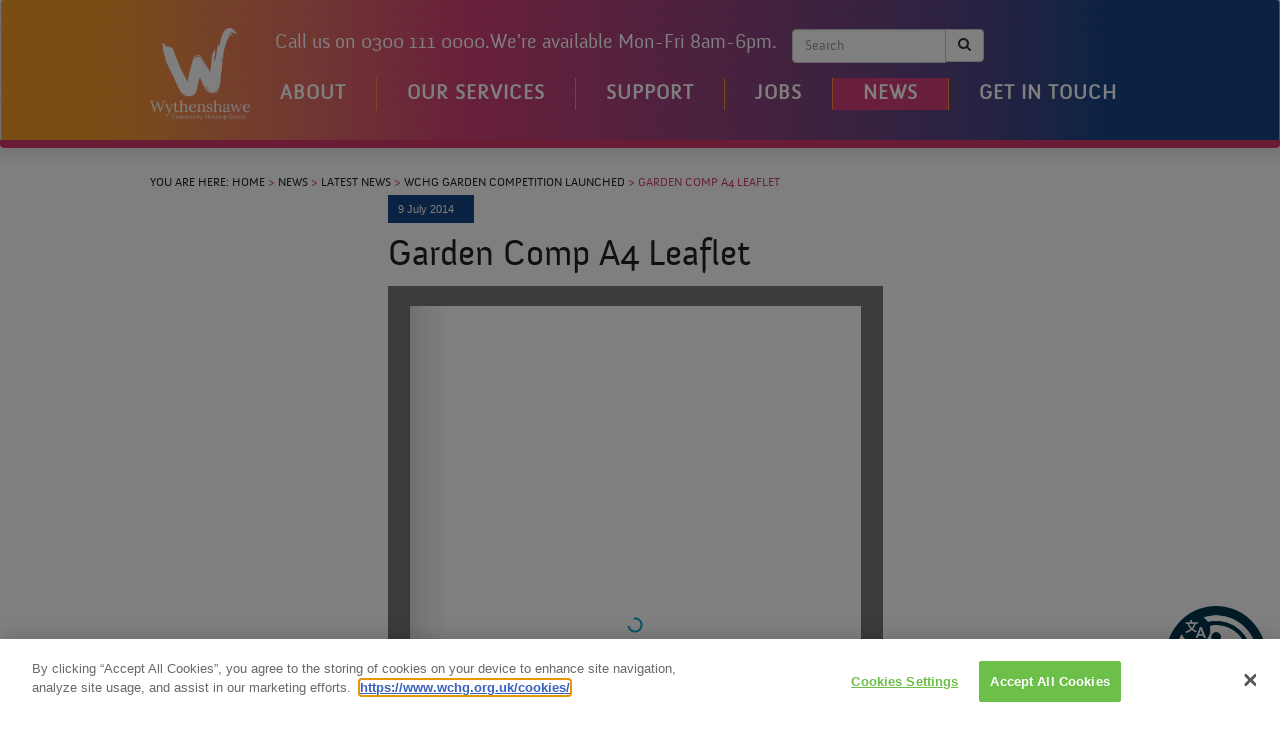

--- FILE ---
content_type: text/html; charset=UTF-8
request_url: https://www.wchg.org.uk/wchg-garden-competition-launched/wyth024-garden-comp-a4-2014/
body_size: 21388
content:

<!DOCTYPE html>
<html class="no-js" lang="en-GB">
<head>
  <meta charset="utf-8">
  <meta http-equiv="X-UA-Compatible" content="IE=edge">
  <title>Garden Comp A4 Leaflet - WCHG</title>
  <meta name="viewport" content="width=device-width, initial-scale=1">

<!-- Start WP Head -->
  <meta name='robots' content='index, follow, max-image-preview:large, max-snippet:-1, max-video-preview:-1' />
	<style>img:is([sizes="auto" i], [sizes^="auto," i]) { contain-intrinsic-size: 3000px 1500px }</style>
	
	<!-- This site is optimized with the Yoast SEO plugin v26.3 - https://yoast.com/wordpress/plugins/seo/ -->
	<link rel="canonical" href="https://www.wchg.org.uk/wchg-garden-competition-launched/wyth024-garden-comp-a4-2014/" />
	<meta property="og:locale" content="en_GB" />
	<meta property="og:type" content="article" />
	<meta property="og:title" content="Garden Comp A4 Leaflet - WCHG" />
	<meta property="og:description" content="Garden Comp A4 Leaflet" />
	<meta property="og:url" content="https://www.wchg.org.uk/wchg-garden-competition-launched/wyth024-garden-comp-a4-2014/" />
	<meta property="og:site_name" content="WCHG" />
	<meta name="twitter:card" content="summary_large_image" />
	<script type="application/ld+json" class="yoast-schema-graph">{"@context":"https://schema.org","@graph":[{"@type":"WebPage","@id":"https://www.wchg.org.uk/wchg-garden-competition-launched/wyth024-garden-comp-a4-2014/","url":"https://www.wchg.org.uk/wchg-garden-competition-launched/wyth024-garden-comp-a4-2014/","name":"Garden Comp A4 Leaflet - WCHG","isPartOf":{"@id":"https://www.wchg.org.uk/#website"},"primaryImageOfPage":{"@id":"https://www.wchg.org.uk/wchg-garden-competition-launched/wyth024-garden-comp-a4-2014/#primaryimage"},"image":{"@id":"https://www.wchg.org.uk/wchg-garden-competition-launched/wyth024-garden-comp-a4-2014/#primaryimage"},"thumbnailUrl":"","datePublished":"2014-07-09T12:27:25+00:00","breadcrumb":{"@id":"https://www.wchg.org.uk/wchg-garden-competition-launched/wyth024-garden-comp-a4-2014/#breadcrumb"},"inLanguage":"en-GB","potentialAction":[{"@type":"ReadAction","target":["https://www.wchg.org.uk/wchg-garden-competition-launched/wyth024-garden-comp-a4-2014/"]}]},{"@type":"BreadcrumbList","@id":"https://www.wchg.org.uk/wchg-garden-competition-launched/wyth024-garden-comp-a4-2014/#breadcrumb","itemListElement":[{"@type":"ListItem","position":1,"name":"Home","item":"https://www.wchg.org.uk/"},{"@type":"ListItem","position":2,"name":"WCHG Garden Competition Launched","item":"https://www.wchg.org.uk/wchg-garden-competition-launched/"},{"@type":"ListItem","position":3,"name":"Garden Comp A4 Leaflet"}]},{"@type":"WebSite","@id":"https://www.wchg.org.uk/#website","url":"https://www.wchg.org.uk/","name":"WCHG","description":"Wythenshawe Community Housing Group","potentialAction":[{"@type":"SearchAction","target":{"@type":"EntryPoint","urlTemplate":"https://www.wchg.org.uk/?s={search_term_string}"},"query-input":{"@type":"PropertyValueSpecification","valueRequired":true,"valueName":"search_term_string"}}],"inLanguage":"en-GB"}]}</script>
	<!-- / Yoast SEO plugin. -->


<link rel='dns-prefetch' href='//ajax.googleapis.com' />
<link rel='dns-prefetch' href='//translate.google.com' />
<script type="text/javascript">
/* <![CDATA[ */
window._wpemojiSettings = {"baseUrl":"https:\/\/s.w.org\/images\/core\/emoji\/16.0.1\/72x72\/","ext":".png","svgUrl":"https:\/\/s.w.org\/images\/core\/emoji\/16.0.1\/svg\/","svgExt":".svg","source":{"concatemoji":"\/wp-includes\/js\/wp-emoji-release.min.js?ver=6.8.3"}};
/*! This file is auto-generated */
!function(s,n){var o,i,e;function c(e){try{var t={supportTests:e,timestamp:(new Date).valueOf()};sessionStorage.setItem(o,JSON.stringify(t))}catch(e){}}function p(e,t,n){e.clearRect(0,0,e.canvas.width,e.canvas.height),e.fillText(t,0,0);var t=new Uint32Array(e.getImageData(0,0,e.canvas.width,e.canvas.height).data),a=(e.clearRect(0,0,e.canvas.width,e.canvas.height),e.fillText(n,0,0),new Uint32Array(e.getImageData(0,0,e.canvas.width,e.canvas.height).data));return t.every(function(e,t){return e===a[t]})}function u(e,t){e.clearRect(0,0,e.canvas.width,e.canvas.height),e.fillText(t,0,0);for(var n=e.getImageData(16,16,1,1),a=0;a<n.data.length;a++)if(0!==n.data[a])return!1;return!0}function f(e,t,n,a){switch(t){case"flag":return n(e,"\ud83c\udff3\ufe0f\u200d\u26a7\ufe0f","\ud83c\udff3\ufe0f\u200b\u26a7\ufe0f")?!1:!n(e,"\ud83c\udde8\ud83c\uddf6","\ud83c\udde8\u200b\ud83c\uddf6")&&!n(e,"\ud83c\udff4\udb40\udc67\udb40\udc62\udb40\udc65\udb40\udc6e\udb40\udc67\udb40\udc7f","\ud83c\udff4\u200b\udb40\udc67\u200b\udb40\udc62\u200b\udb40\udc65\u200b\udb40\udc6e\u200b\udb40\udc67\u200b\udb40\udc7f");case"emoji":return!a(e,"\ud83e\udedf")}return!1}function g(e,t,n,a){var r="undefined"!=typeof WorkerGlobalScope&&self instanceof WorkerGlobalScope?new OffscreenCanvas(300,150):s.createElement("canvas"),o=r.getContext("2d",{willReadFrequently:!0}),i=(o.textBaseline="top",o.font="600 32px Arial",{});return e.forEach(function(e){i[e]=t(o,e,n,a)}),i}function t(e){var t=s.createElement("script");t.src=e,t.defer=!0,s.head.appendChild(t)}"undefined"!=typeof Promise&&(o="wpEmojiSettingsSupports",i=["flag","emoji"],n.supports={everything:!0,everythingExceptFlag:!0},e=new Promise(function(e){s.addEventListener("DOMContentLoaded",e,{once:!0})}),new Promise(function(t){var n=function(){try{var e=JSON.parse(sessionStorage.getItem(o));if("object"==typeof e&&"number"==typeof e.timestamp&&(new Date).valueOf()<e.timestamp+604800&&"object"==typeof e.supportTests)return e.supportTests}catch(e){}return null}();if(!n){if("undefined"!=typeof Worker&&"undefined"!=typeof OffscreenCanvas&&"undefined"!=typeof URL&&URL.createObjectURL&&"undefined"!=typeof Blob)try{var e="postMessage("+g.toString()+"("+[JSON.stringify(i),f.toString(),p.toString(),u.toString()].join(",")+"));",a=new Blob([e],{type:"text/javascript"}),r=new Worker(URL.createObjectURL(a),{name:"wpTestEmojiSupports"});return void(r.onmessage=function(e){c(n=e.data),r.terminate(),t(n)})}catch(e){}c(n=g(i,f,p,u))}t(n)}).then(function(e){for(var t in e)n.supports[t]=e[t],n.supports.everything=n.supports.everything&&n.supports[t],"flag"!==t&&(n.supports.everythingExceptFlag=n.supports.everythingExceptFlag&&n.supports[t]);n.supports.everythingExceptFlag=n.supports.everythingExceptFlag&&!n.supports.flag,n.DOMReady=!1,n.readyCallback=function(){n.DOMReady=!0}}).then(function(){return e}).then(function(){var e;n.supports.everything||(n.readyCallback(),(e=n.source||{}).concatemoji?t(e.concatemoji):e.wpemoji&&e.twemoji&&(t(e.twemoji),t(e.wpemoji)))}))}((window,document),window._wpemojiSettings);
/* ]]> */
</script>
<link rel='stylesheet' id='creative-bridge-wp-news-ticker-style-css' href='/wp-content/plugins/creative-bridge-wp-news-ticker/css/ticker-style.css?ver=6.8.3' type='text/css' media='all' />
<style id='wp-emoji-styles-inline-css' type='text/css'>

	img.wp-smiley, img.emoji {
		display: inline !important;
		border: none !important;
		box-shadow: none !important;
		height: 1em !important;
		width: 1em !important;
		margin: 0 0.07em !important;
		vertical-align: -0.1em !important;
		background: none !important;
		padding: 0 !important;
	}
</style>
<link rel='stylesheet' id='wp-block-library-css' href='/wp-includes/css/dist/block-library/style.min.css?ver=6.8.3' type='text/css' media='all' />
<style id='classic-theme-styles-inline-css' type='text/css'>
/*! This file is auto-generated */
.wp-block-button__link{color:#fff;background-color:#32373c;border-radius:9999px;box-shadow:none;text-decoration:none;padding:calc(.667em + 2px) calc(1.333em + 2px);font-size:1.125em}.wp-block-file__button{background:#32373c;color:#fff;text-decoration:none}
</style>
<style id='global-styles-inline-css' type='text/css'>
:root{--wp--preset--aspect-ratio--square: 1;--wp--preset--aspect-ratio--4-3: 4/3;--wp--preset--aspect-ratio--3-4: 3/4;--wp--preset--aspect-ratio--3-2: 3/2;--wp--preset--aspect-ratio--2-3: 2/3;--wp--preset--aspect-ratio--16-9: 16/9;--wp--preset--aspect-ratio--9-16: 9/16;--wp--preset--color--black: #000000;--wp--preset--color--cyan-bluish-gray: #abb8c3;--wp--preset--color--white: #ffffff;--wp--preset--color--pale-pink: #f78da7;--wp--preset--color--vivid-red: #cf2e2e;--wp--preset--color--luminous-vivid-orange: #ff6900;--wp--preset--color--luminous-vivid-amber: #fcb900;--wp--preset--color--light-green-cyan: #7bdcb5;--wp--preset--color--vivid-green-cyan: #00d084;--wp--preset--color--pale-cyan-blue: #8ed1fc;--wp--preset--color--vivid-cyan-blue: #0693e3;--wp--preset--color--vivid-purple: #9b51e0;--wp--preset--gradient--vivid-cyan-blue-to-vivid-purple: linear-gradient(135deg,rgba(6,147,227,1) 0%,rgb(155,81,224) 100%);--wp--preset--gradient--light-green-cyan-to-vivid-green-cyan: linear-gradient(135deg,rgb(122,220,180) 0%,rgb(0,208,130) 100%);--wp--preset--gradient--luminous-vivid-amber-to-luminous-vivid-orange: linear-gradient(135deg,rgba(252,185,0,1) 0%,rgba(255,105,0,1) 100%);--wp--preset--gradient--luminous-vivid-orange-to-vivid-red: linear-gradient(135deg,rgba(255,105,0,1) 0%,rgb(207,46,46) 100%);--wp--preset--gradient--very-light-gray-to-cyan-bluish-gray: linear-gradient(135deg,rgb(238,238,238) 0%,rgb(169,184,195) 100%);--wp--preset--gradient--cool-to-warm-spectrum: linear-gradient(135deg,rgb(74,234,220) 0%,rgb(151,120,209) 20%,rgb(207,42,186) 40%,rgb(238,44,130) 60%,rgb(251,105,98) 80%,rgb(254,248,76) 100%);--wp--preset--gradient--blush-light-purple: linear-gradient(135deg,rgb(255,206,236) 0%,rgb(152,150,240) 100%);--wp--preset--gradient--blush-bordeaux: linear-gradient(135deg,rgb(254,205,165) 0%,rgb(254,45,45) 50%,rgb(107,0,62) 100%);--wp--preset--gradient--luminous-dusk: linear-gradient(135deg,rgb(255,203,112) 0%,rgb(199,81,192) 50%,rgb(65,88,208) 100%);--wp--preset--gradient--pale-ocean: linear-gradient(135deg,rgb(255,245,203) 0%,rgb(182,227,212) 50%,rgb(51,167,181) 100%);--wp--preset--gradient--electric-grass: linear-gradient(135deg,rgb(202,248,128) 0%,rgb(113,206,126) 100%);--wp--preset--gradient--midnight: linear-gradient(135deg,rgb(2,3,129) 0%,rgb(40,116,252) 100%);--wp--preset--font-size--small: 13px;--wp--preset--font-size--medium: 20px;--wp--preset--font-size--large: 36px;--wp--preset--font-size--x-large: 42px;--wp--preset--spacing--20: 0.44rem;--wp--preset--spacing--30: 0.67rem;--wp--preset--spacing--40: 1rem;--wp--preset--spacing--50: 1.5rem;--wp--preset--spacing--60: 2.25rem;--wp--preset--spacing--70: 3.38rem;--wp--preset--spacing--80: 5.06rem;--wp--preset--shadow--natural: 6px 6px 9px rgba(0, 0, 0, 0.2);--wp--preset--shadow--deep: 12px 12px 50px rgba(0, 0, 0, 0.4);--wp--preset--shadow--sharp: 6px 6px 0px rgba(0, 0, 0, 0.2);--wp--preset--shadow--outlined: 6px 6px 0px -3px rgba(255, 255, 255, 1), 6px 6px rgba(0, 0, 0, 1);--wp--preset--shadow--crisp: 6px 6px 0px rgba(0, 0, 0, 1);}:where(.is-layout-flex){gap: 0.5em;}:where(.is-layout-grid){gap: 0.5em;}body .is-layout-flex{display: flex;}.is-layout-flex{flex-wrap: wrap;align-items: center;}.is-layout-flex > :is(*, div){margin: 0;}body .is-layout-grid{display: grid;}.is-layout-grid > :is(*, div){margin: 0;}:where(.wp-block-columns.is-layout-flex){gap: 2em;}:where(.wp-block-columns.is-layout-grid){gap: 2em;}:where(.wp-block-post-template.is-layout-flex){gap: 1.25em;}:where(.wp-block-post-template.is-layout-grid){gap: 1.25em;}.has-black-color{color: var(--wp--preset--color--black) !important;}.has-cyan-bluish-gray-color{color: var(--wp--preset--color--cyan-bluish-gray) !important;}.has-white-color{color: var(--wp--preset--color--white) !important;}.has-pale-pink-color{color: var(--wp--preset--color--pale-pink) !important;}.has-vivid-red-color{color: var(--wp--preset--color--vivid-red) !important;}.has-luminous-vivid-orange-color{color: var(--wp--preset--color--luminous-vivid-orange) !important;}.has-luminous-vivid-amber-color{color: var(--wp--preset--color--luminous-vivid-amber) !important;}.has-light-green-cyan-color{color: var(--wp--preset--color--light-green-cyan) !important;}.has-vivid-green-cyan-color{color: var(--wp--preset--color--vivid-green-cyan) !important;}.has-pale-cyan-blue-color{color: var(--wp--preset--color--pale-cyan-blue) !important;}.has-vivid-cyan-blue-color{color: var(--wp--preset--color--vivid-cyan-blue) !important;}.has-vivid-purple-color{color: var(--wp--preset--color--vivid-purple) !important;}.has-black-background-color{background-color: var(--wp--preset--color--black) !important;}.has-cyan-bluish-gray-background-color{background-color: var(--wp--preset--color--cyan-bluish-gray) !important;}.has-white-background-color{background-color: var(--wp--preset--color--white) !important;}.has-pale-pink-background-color{background-color: var(--wp--preset--color--pale-pink) !important;}.has-vivid-red-background-color{background-color: var(--wp--preset--color--vivid-red) !important;}.has-luminous-vivid-orange-background-color{background-color: var(--wp--preset--color--luminous-vivid-orange) !important;}.has-luminous-vivid-amber-background-color{background-color: var(--wp--preset--color--luminous-vivid-amber) !important;}.has-light-green-cyan-background-color{background-color: var(--wp--preset--color--light-green-cyan) !important;}.has-vivid-green-cyan-background-color{background-color: var(--wp--preset--color--vivid-green-cyan) !important;}.has-pale-cyan-blue-background-color{background-color: var(--wp--preset--color--pale-cyan-blue) !important;}.has-vivid-cyan-blue-background-color{background-color: var(--wp--preset--color--vivid-cyan-blue) !important;}.has-vivid-purple-background-color{background-color: var(--wp--preset--color--vivid-purple) !important;}.has-black-border-color{border-color: var(--wp--preset--color--black) !important;}.has-cyan-bluish-gray-border-color{border-color: var(--wp--preset--color--cyan-bluish-gray) !important;}.has-white-border-color{border-color: var(--wp--preset--color--white) !important;}.has-pale-pink-border-color{border-color: var(--wp--preset--color--pale-pink) !important;}.has-vivid-red-border-color{border-color: var(--wp--preset--color--vivid-red) !important;}.has-luminous-vivid-orange-border-color{border-color: var(--wp--preset--color--luminous-vivid-orange) !important;}.has-luminous-vivid-amber-border-color{border-color: var(--wp--preset--color--luminous-vivid-amber) !important;}.has-light-green-cyan-border-color{border-color: var(--wp--preset--color--light-green-cyan) !important;}.has-vivid-green-cyan-border-color{border-color: var(--wp--preset--color--vivid-green-cyan) !important;}.has-pale-cyan-blue-border-color{border-color: var(--wp--preset--color--pale-cyan-blue) !important;}.has-vivid-cyan-blue-border-color{border-color: var(--wp--preset--color--vivid-cyan-blue) !important;}.has-vivid-purple-border-color{border-color: var(--wp--preset--color--vivid-purple) !important;}.has-vivid-cyan-blue-to-vivid-purple-gradient-background{background: var(--wp--preset--gradient--vivid-cyan-blue-to-vivid-purple) !important;}.has-light-green-cyan-to-vivid-green-cyan-gradient-background{background: var(--wp--preset--gradient--light-green-cyan-to-vivid-green-cyan) !important;}.has-luminous-vivid-amber-to-luminous-vivid-orange-gradient-background{background: var(--wp--preset--gradient--luminous-vivid-amber-to-luminous-vivid-orange) !important;}.has-luminous-vivid-orange-to-vivid-red-gradient-background{background: var(--wp--preset--gradient--luminous-vivid-orange-to-vivid-red) !important;}.has-very-light-gray-to-cyan-bluish-gray-gradient-background{background: var(--wp--preset--gradient--very-light-gray-to-cyan-bluish-gray) !important;}.has-cool-to-warm-spectrum-gradient-background{background: var(--wp--preset--gradient--cool-to-warm-spectrum) !important;}.has-blush-light-purple-gradient-background{background: var(--wp--preset--gradient--blush-light-purple) !important;}.has-blush-bordeaux-gradient-background{background: var(--wp--preset--gradient--blush-bordeaux) !important;}.has-luminous-dusk-gradient-background{background: var(--wp--preset--gradient--luminous-dusk) !important;}.has-pale-ocean-gradient-background{background: var(--wp--preset--gradient--pale-ocean) !important;}.has-electric-grass-gradient-background{background: var(--wp--preset--gradient--electric-grass) !important;}.has-midnight-gradient-background{background: var(--wp--preset--gradient--midnight) !important;}.has-small-font-size{font-size: var(--wp--preset--font-size--small) !important;}.has-medium-font-size{font-size: var(--wp--preset--font-size--medium) !important;}.has-large-font-size{font-size: var(--wp--preset--font-size--large) !important;}.has-x-large-font-size{font-size: var(--wp--preset--font-size--x-large) !important;}
:where(.wp-block-post-template.is-layout-flex){gap: 1.25em;}:where(.wp-block-post-template.is-layout-grid){gap: 1.25em;}
:where(.wp-block-columns.is-layout-flex){gap: 2em;}:where(.wp-block-columns.is-layout-grid){gap: 2em;}
:root :where(.wp-block-pullquote){font-size: 1.5em;line-height: 1.6;}
</style>
<link rel='stylesheet' id='collapsed-archives-style-css' href='/wp-content/plugins/collapsed-archives/style.css?ver=6.8.3' type='text/css' media='all' />
<link rel='stylesheet' id='google-language-translator-css' href='/wp-content/plugins/google-language-translator/css/style.css?ver=6.0.20' type='text/css' media='' />
<link rel='stylesheet' id='rs-plugin-settings-css' href='/wp-content/plugins/revslider/public/assets/css/rs6.css?ver=6.4.3' type='text/css' media='all' />
<style id='rs-plugin-settings-inline-css' type='text/css'>
#rs-demo-id {}
</style>
<link rel='stylesheet' id='dflip-style-css' href='/wp-content/plugins/3d-flipbook-dflip-lite/assets/css/dflip.min.css?ver=2.4.20' type='text/css' media='all' />
<link rel='stylesheet' id='wp-pagenavi-css' href='/wp-content/plugins/wp-pagenavi/pagenavi-css.css?ver=2.70' type='text/css' media='all' />
<link rel='stylesheet' id='2021-css' href='/wp-content/themes/wchg/assets/css/2021.css?ver=1614098209' type='text/css' media='all' />
<link rel='stylesheet' id='roots_main-css' href='/wp-content/themes/wchg/assets/css/switcher.php?default=app.css&#038;ver=6.8.3' type='text/css' media='all' />
<link rel='stylesheet' id='custom-css' href='/wp-content/themes/wchg-child/css/custom.css?ver=1732554989' type='text/css' media='all' />
<link rel='stylesheet' id='ws-plugin--s2member-css' href='/wp-content/plugins/s2member/s2member-o.php?ws_plugin__s2member_css=1&#038;qcABC=1&#038;ver=251005-560612943' type='text/css' media='all' />
<script>var jquery_placeholder_url = 'https://www.wchg.org.uk/wp-content/plugins/gravity-forms-placeholders/jquery.placeholder-1.0.1.js';</script><script type="text/javascript" src="//ajax.googleapis.com/ajax/libs/jquery/1.10.2/jquery.min.js" id="jquery-js"></script>
<script>window.jQuery || document.write('<script src="https://www.wchg.org.uk/wp-content/themes/wchg/assets/js/vendor/jquery-1.10.2.min.js"><\/script>')</script>
<script type="text/javascript" src="/wp-content/plugins/creative-bridge-wp-news-ticker/js/jquery.ticker.js?ver=6.8.3" id="creative-bridge-wp-news-ticker-jQuery-js"></script>
<script type="text/javascript" src="/wp-content/plugins/revslider/public/assets/js/rbtools.min.js?ver=6.4.3" id="tp-tools-js"></script>
<script type="text/javascript" src="/wp-content/plugins/revslider/public/assets/js/rs6.min.js?ver=6.4.3" id="revmin-js"></script>
<script type="text/javascript" src="/wp-content/themes/wchg/assets/js/vendor/modernizr-2.7.0.min.js" id="modernizr-js"></script>
<script type="text/javascript" src="/wp-content/plugins/gravity-forms-placeholders/gf.placeholders.js?ver=1.0" id="_gf_placeholders-js"></script>
<link rel="https://api.w.org/" href="https://www.wchg.org.uk/wp-json/" /><link rel="alternate" title="JSON" type="application/json" href="https://www.wchg.org.uk/wp-json/wp/v2/media/2800" /><link rel="alternate" title="oEmbed (JSON)" type="application/json+oembed" href="https://www.wchg.org.uk/wp-json/oembed/1.0/embed?url=https%3A%2F%2Fwww.wchg.org.uk%2Fwchg-garden-competition-launched%2Fwyth024-garden-comp-a4-2014%2F" />
<link rel="alternate" title="oEmbed (XML)" type="text/xml+oembed" href="https://www.wchg.org.uk/wp-json/oembed/1.0/embed?url=https%3A%2F%2Fwww.wchg.org.uk%2Fwchg-garden-competition-launched%2Fwyth024-garden-comp-a4-2014%2F&#038;format=xml" />
<style>#google_language_translator a{display:none!important;}div.skiptranslate.goog-te-gadget{display:inline!important;}.goog-te-gadget{color:transparent!important;}.goog-te-gadget{font-size:0px!important;}.goog-branding{display:none;}.goog-tooltip{display: none!important;}.goog-tooltip:hover{display: none!important;}.goog-text-highlight{background-color:transparent!important;border:none!important;box-shadow:none!important;}#google_language_translator select.goog-te-combo{color:#32373c;}#flags{display:none;}div.skiptranslate{display:none!important;}body{top:0px!important;}#goog-gt-{display:none!important;}font font{background-color:transparent!important;box-shadow:none!important;position:initial!important;}#glt-translate-trigger{left:20px;right:auto;}#glt-translate-trigger > span{color:#ffffff;}#glt-translate-trigger{background:#f89406;}</style><!-- OneTrust Cookies Consent Notice start -->
<script src="https://cdn.cookielaw.org/scripttemplates/otSDKStub.js"  type="text/javascript" charset="UTF-8" data-domain-script="caec29db-caaa-4b52-8407-6dea950881ed"></script>
<script type="text/javascript">
function OptanonWrapper() { }
</script>
<!-- OneTrust Cookies Consent Notice end -->		<script type="text/javascript">
				(function(c,l,a,r,i,t,y){
					c[a]=c[a]||function(){(c[a].q=c[a].q||[]).push(arguments)};t=l.createElement(r);t.async=1;
					t.src="https://www.clarity.ms/tag/"+i+"?ref=wordpress";y=l.getElementsByTagName(r)[0];y.parentNode.insertBefore(t,y);
				})(window, document, "clarity", "script", "q52kq1spol");
		</script>
		<noscript><style>.lazyload[data-src]{display:none !important;}</style></noscript><style>.lazyload{background-image:none !important;}.lazyload:before{background-image:none !important;}</style><meta name="generator" content="Powered by Slider Revolution 6.4.3 - responsive, Mobile-Friendly Slider Plugin for WordPress with comfortable drag and drop interface." />
<link rel="icon" href="https://www.wchg.org.uk/wp-content/uploads/cropped-W-Favicon-32x32.png" sizes="32x32" />
<link rel="icon" href="https://www.wchg.org.uk/wp-content/uploads/cropped-W-Favicon-192x192.png" sizes="192x192" />
<link rel="apple-touch-icon" href="https://www.wchg.org.uk/wp-content/uploads/cropped-W-Favicon-180x180.png" />
<meta name="msapplication-TileImage" content="https://www.wchg.org.uk/wp-content/uploads/cropped-W-Favicon-270x270.png" />
<script type="text/javascript">function setREVStartSize(e){
			//window.requestAnimationFrame(function() {				 
				window.RSIW = window.RSIW===undefined ? window.innerWidth : window.RSIW;	
				window.RSIH = window.RSIH===undefined ? window.innerHeight : window.RSIH;	
				try {								
					var pw = document.getElementById(e.c).parentNode.offsetWidth,
						newh;
					pw = pw===0 || isNaN(pw) ? window.RSIW : pw;
					e.tabw = e.tabw===undefined ? 0 : parseInt(e.tabw);
					e.thumbw = e.thumbw===undefined ? 0 : parseInt(e.thumbw);
					e.tabh = e.tabh===undefined ? 0 : parseInt(e.tabh);
					e.thumbh = e.thumbh===undefined ? 0 : parseInt(e.thumbh);
					e.tabhide = e.tabhide===undefined ? 0 : parseInt(e.tabhide);
					e.thumbhide = e.thumbhide===undefined ? 0 : parseInt(e.thumbhide);
					e.mh = e.mh===undefined || e.mh=="" || e.mh==="auto" ? 0 : parseInt(e.mh,0);		
					if(e.layout==="fullscreen" || e.l==="fullscreen") 						
						newh = Math.max(e.mh,window.RSIH);					
					else{					
						e.gw = Array.isArray(e.gw) ? e.gw : [e.gw];
						for (var i in e.rl) if (e.gw[i]===undefined || e.gw[i]===0) e.gw[i] = e.gw[i-1];					
						e.gh = e.el===undefined || e.el==="" || (Array.isArray(e.el) && e.el.length==0)? e.gh : e.el;
						e.gh = Array.isArray(e.gh) ? e.gh : [e.gh];
						for (var i in e.rl) if (e.gh[i]===undefined || e.gh[i]===0) e.gh[i] = e.gh[i-1];
											
						var nl = new Array(e.rl.length),
							ix = 0,						
							sl;					
						e.tabw = e.tabhide>=pw ? 0 : e.tabw;
						e.thumbw = e.thumbhide>=pw ? 0 : e.thumbw;
						e.tabh = e.tabhide>=pw ? 0 : e.tabh;
						e.thumbh = e.thumbhide>=pw ? 0 : e.thumbh;					
						for (var i in e.rl) nl[i] = e.rl[i]<window.RSIW ? 0 : e.rl[i];
						sl = nl[0];									
						for (var i in nl) if (sl>nl[i] && nl[i]>0) { sl = nl[i]; ix=i;}															
						var m = pw>(e.gw[ix]+e.tabw+e.thumbw) ? 1 : (pw-(e.tabw+e.thumbw)) / (e.gw[ix]);					
						newh =  (e.gh[ix] * m) + (e.tabh + e.thumbh);
					}				
					if(window.rs_init_css===undefined) window.rs_init_css = document.head.appendChild(document.createElement("style"));					
					document.getElementById(e.c).height = newh+"px";
					window.rs_init_css.innerHTML += "#"+e.c+"_wrapper { height: "+newh+"px }";				
				} catch(e){
					console.log("Failure at Presize of Slider:" + e)
				}					   
			//});
		  };</script>
		<style type="text/css" id="wp-custom-css">
			.bottomcopy {
    margin-top: 0px;
}
.col-12.home_twitt {
    text-align: center;
}
.error {
        color: red;
    }		</style>
		  <!-- End WP Head -->
  
  <style type="text/css">
#menufication-nav li.menufication-active-class > a, #menufication-non-css3-nav li.menufication-active-class > a {
  color: #008752 !important;}
.screen-reader-text {clip: rect(1px, 1px, 1px, 1px);position: absolute !important;height: 1px;width: 1px;overflow: hidden;}
</style>
  
  <style>
.wpgmza_map {margin: 0 !important}
.screen-reader-text {
    clip: rect(1px, 1px, 1px, 1px);
    position: absolute !important;
    height: 1px;
    width: 1px;
    overflow: hidden;
}

#__ba_panel {
    width: 1px !important;
    height: 1px !important;
}



div#__ba_floatingLaunch {
    top: 57px;
}

.col-sm-4.blogsect {
    min-height: 250px;
}
</style>

  <link rel="alternate" type="application/rss+xml" title="WCHG Feed" href="https://www.wchg.org.uk/feed/">
 <!-- Global site tag (gtag.js) - Google Analytics -->

<script async src="https://www.googletagmanager.com/gtag/js?id=G-C2GLM5YLE4"></script>

<script>

  window.dataLayer = window.dataLayer || [];

  function gtag(){dataLayer.push(arguments);}

  gtag('js', new Date());

 

  gtag('config', 'G-C2GLM5YLE4');

</script> 
	<div id="fb-root"></div>
<script async defer crossorigin="anonymous" src="https://connect.facebook.net/en_GB/sdk.js#xfbml=1&version=v17.0" nonce="xOZxpVEr"></script>
	<!-- OneTrust Cookies Consent Notice start for wchg.org.uk -->
 
<script src="https://cdn.cookielaw.org/scripttemplates/otSDKStub.js"  type="text/javascript" charset="UTF-8" data-domain-script="caec29db-caaa-4b52-8407-6dea950881ed" ></script>
<script type="text/javascript">
function OptanonWrapper() { }
</script>
<!-- OneTrust Cookies Consent Notice end for wchg.org.uk -->


</head>
 



<body class="attachment wp-singular attachment-template-default single single-attachment postid-2800 attachmentid-2800 attachment-pdf wp-theme-wchg wp-child-theme-wchg-child wyth024-garden-comp-a4-2014 chrome osx" att="0">

  <!--[if lt IE 8]>
    <div class="alert alert-warning">
      You are using an <strong>outdated</strong> browser. Please <a href="http://browsehappy.com/">upgrade your browser</a> to improve your experience.    </div>
  <![endif]-->
  
  

  <div class="clear"></div>

<header class="banner navbar navbar-default" role="banner">
  <div class="container">
  <div class="container-inner">
  <div class="logo">
      <a class="brand" href="https://www.wchg.org.uk/"><img src="[data-uri]" alt="WCHG"  height="170" width="184" data-src="/wp-content/uploads/Wyth-Logo-2021_White.png" decoding="async" class="lazyload" data-eio-rwidth="2146" data-eio-rheight="1969" /><noscript><img src="/wp-content/uploads/Wyth-Logo-2021_White.png" alt="WCHG"  height="170" width="184" data-eio="l" /></noscript></a>
    </div>
  
    <div class="navbar-header">
      <button type="button" class="navbar-toggle" data-toggle="collapse" data-target=".navbar-collapse">
        <span class="sr-only">Toggle navigation</span>
        <span class="icon-bar"></span>
        <span class="icon-bar"></span>
        <span class="icon-bar"></span>
      </button>
        </div>
       <div>
<div class="mobile_header_stuff" style=";color:white !important;text-align:center;margin:0 auto;font-size: 20px;    margin-bottom: 15px !important;    margin-left:25px;">
			<div class="header_sentence" style="color:white !important;">
			Call us on 0300 111 0000.	
	</div> <div class="header_sentence">
	We're available Mon-Fri 8am-6pm.
	</div>&nbsp;&nbsp;&nbsp; <form role="search" method="get" class="search-form form-inline" action="https://www.wchg.org.uk/">
  <div class="input-group">
    <input type="search" value="" name="s" class="search-field form-control" placeholder="Search">
    <label class="hide">Search for:</label>
    <span class="input-group-btn">
      <button type="submit" class="search-submit btn btn-default"><i class="fa fa-search"></i></button>
    </span>
  </div>
</form>
		</div>
		   <div>
    <nav class="collapse navbar-collapse" role="navigation" style="display: block !important; width:100%;">
		
	


      <ul id="menu-primary-navigation" class="nav navbar-nav"><li class="dropdown menu-about"><a class="dropdown-toggle" href="https://www.wchg.org.uk/about-us/">About <b class="caret"></b></a>
<ul class="dropdown-menu">
	<li class="menu-our-purpose-principles"><a href="https://www.wchg.org.uk/about-us/our-purpose-principles/">Our Purpose &#038; Principles</a></li>
	<li class="menu-our-performance"><a href="https://www.wchg.org.uk/about-us/our-performance/">Our Performance</a></li>
	<li class="menu-our-policies-and-strategies"><a href="https://www.wchg.org.uk/about-us/wchg-policies-and-strategies/">Our Policies and Strategies</a></li>
	<li class="menu-value-for-money-strategy"><a href="https://www.wchg.org.uk/about-us/vfm-strategy/">Value for Money Strategy</a></li>
	<li class="menu-slavery-human-trafficking-statement-2025"><a href="https://www.wchg.org.uk/about-us/slavery-human-trafficking-statement/">Slavery &#038; Human Trafficking Statement 2025</a></li>
	<li class="menu-our-executive-team"><a href="https://www.wchg.org.uk/about-us/meet-team/">Our Executive Team</a></li>
	<li class="menu-our-board-and-governance"><a href="https://www.wchg.org.uk/about-us/wchg-board-governance/">Our Board and Governance</a></li>
	<li class="menu-awards"><a href="https://www.wchg.org.uk/about-us/awards/">Awards</a></li>
	<li class="menu-accreditations"><a href="https://www.wchg.org.uk/about-us/accreditations/">Accreditations</a></li>
	<li class="menu-our-partners"><a href="https://www.wchg.org.uk/about-us/partnerships/">Our Partners</a></li>
	<li class="menu-social-value"><a href="https://www.wchg.org.uk/about-us/social-impact/">Social Value</a></li>
	<li class="menu-supplying-to-us"><a href="https://www.wchg.org.uk/about-us/supplying-to-wchg/">Supplying to Us</a></li>
	<li class="menu-financial-statements"><a href="https://www.wchg.org.uk/about-us/financial-statements/">Financial Statements</a></li>
	<li class="menu-developments"><a href="https://www.wchg.org.uk/about-us/developments/">Developments</a></li>
	<li class="menu-our-publications"><a href="https://www.wchg.org.uk/our-publications/">Our Publications</a></li>
	<li class="menu-understanding-wythenshawe"><a href="https://www.wchg.org.uk/about-us/understanding-wythenshawe/">Understanding Wythenshawe</a></li>
	<li class="menu-wythenshawe-town-centre"><a href="https://www.wchg.org.uk/about-us/wythenshawe-town-centre/">Wythenshawe Town Centre</a></li>
</ul>
</li>
<li class="dropdown menu-our-services"><a class="dropdown-toggle" href="https://www.wchg.org.uk/our-services/">Our Services <b class="caret"></b></a>
<ul class="dropdown-menu">
	<li class="menu-building-and-fire-safety"><a href="https://www.wchg.org.uk/our-services/building-and-fire-safety/">Building and Fire Safety</a></li>
	<li class="menu-damp-and-mould"><a href="https://www.wchg.org.uk/our-services/damp-and-mould/">Damp and Mould</a></li>
	<li class="menu-high-rise-safety"><a href="https://www.wchg.org.uk/our-services/high-rise-safety/">High Rise Safety</a></li>
	<li class="menu-repairs-and-maintenance"><a href="https://www.wchg.org.uk/our-services/repair-maintenance/">Repairs and Maintenance</a></li>
	<li class="menu-your-rent"><a href="https://www.wchg.org.uk/our-services/your-rent/">Your Rent</a></li>
	<li class="menu-your-tenancy"><a href="https://www.wchg.org.uk/our-services/leaseholders-your-tenancy/">Your Tenancy</a></li>
	<li class="menu-your-property"><a href="https://www.wchg.org.uk/our-services/my-property/">Your Property</a></li>
	<li class="menu-applying-for-a-home"><a href="https://www.wchg.org.uk/our-services/applying-for-a-home/">Applying for a Home</a></li>
	<li class="menu-community-centres-in-wythenshawe"><a href="https://www.wchg.org.uk/our-services/community-centres-in-wythenshawe/">Community centres in Wythenshawe</a></li>
	<li class="menu-environmental-services"><a href="https://www.wchg.org.uk/our-services/environmental-services/">Environmental Services</a></li>
	<li class="menu-customer-and-community-safety"><a href="https://www.wchg.org.uk/our-services/community-safety/">Customer and Community Safety</a></li>
	<li class="menu-community-development-across-wythenshawe"><a href="https://www.wchg.org.uk/our-services/community-development-across-wythenshawe/">Community Development across Wythenshawe</a></li>
	<li class="menu-get-involved"><a href="https://www.wchg.org.uk/our-services/get-involved/">Get Involved</a></li>
	<li class="menu-young-people"><a href="https://www.wchg.org.uk/our-services/young-people/">Young People</a></li>
	<li class="menu-equality-diversity-and-inclusion"><a href="https://www.wchg.org.uk/our-services/equality-diversity-inclusion/">Equality, Diversity and Inclusion</a></li>
	<li class="menu-my-wchg-online"><a href="https://www.wchg.org.uk/our-self-serve-portal-is-now-closed/">My WCHG Online</a></li>
	<li class="menu-community-gardening-tool-hire"><a href="https://www.wchg.org.uk/our-services/community-garden-tool-hire/">Community Gardening Tool Hire</a></li>
</ul>
</li>
<li class="dropdown menu-support"><a class="dropdown-toggle" href="https://www.wchg.org.uk/customer-support/">Support <b class="caret"></b></a>
<ul class="dropdown-menu">
	<li class="menu-cost-of-living-support"><a href="https://www.wchg.org.uk/customer-support/cost-of-living-support/">Cost of Living Support</a></li>
	<li class="menu-help-to-get-into-work"><a href="https://www.wchg.org.uk/customer-support/employment-support/">Help to get into work</a></li>
	<li class="menu-living-well-goals-supporting-you-to-shape-your-future"><a href="https://www.wchg.org.uk/customer-support/living-well-goals/">Living Well Goals: Supporting you to shape your future</a></li>
	<li class="menu-support-to-succeed"><a href="https://www.wchg.org.uk/customer-support/support-to-succeed/">Support to Succeed</a></li>
	<li class="menu-motiv8"><a href="https://www.wchg.org.uk/customer-support/motiv8-greater-manchester/">Motiv8</a></li>
	<li class="menu-bills"><a href="https://www.wchg.org.uk/customer-support/bills/">Bills</a></li>
	<li class="menu-benefits-advice"><a href="https://www.wchg.org.uk/customer-support/benefits-advice/">Benefits Advice</a></li>
	<li class="menu-money-advice"><a href="https://www.wchg.org.uk/customer-support/money-advice/">Money Advice</a></li>
	<li class="menu-help-getting-online-at-home"><a href="https://www.wchg.org.uk/customer-support/get-online-at-home-in-wythenshawe/">Help Getting Online at Home</a></li>
	<li class="menu-living-well"><a href="https://www.wchg.org.uk/customer-support/living-well/">Living Well</a></li>
	<li class="menu-domestic-abuse"><a href="https://www.wchg.org.uk/our-services/community-safety/domestic-abuse/">Domestic Abuse</a></li>
</ul>
</li>
<li class="menu-jobs"><a href="https://www.wchg.org.uk/careers/">Jobs</a></li>
<li class="active menu-news"><a href="https://www.wchg.org.uk/news/">News</a></li>
<li class="dropdown menu-get-in-touch"><a class="dropdown-toggle" href="https://www.wchg.org.uk/contact-us/">Get in touch <b class="caret"></b></a>
<ul class="dropdown-menu">
	<li class="menu-contact-us"><a href="https://www.wchg.org.uk/contact-us/">Contact Us</a></li>
	<li class="menu-get-involved"><a href="https://www.wchg.org.uk/our-services/get-involved/">Get Involved</a></li>
	<li class="menu-wchg-app"><a href="https://www.wchg.org.uk/contact-us/wchg-app/">WCHG app</a></li>
	<li class="menu-complaints-feedback-and-praise"><a href="https://www.wchg.org.uk/contact-us/complaints-feedback-praise/">Complaints, feedback and praise</a></li>
</ul>
</li>
</ul>			</nav>
		</div>
	  </div>
    <div id="open-mobile-menu" class="open-mobile-menu mobonly" style="display: none;text-align:center">
      <i class="fa fa-bars"></i> Menu
    </div>
    <div class="mobile-menu mobonly" style="display: none">
		<div class="menu_close" style='display:none;'>
			&#x2715
		</div>
		
       <ul id="menu-primary-navigation-1" class=""><li class="menu-about"><a href="https://www.wchg.org.uk/about-us/">About</a>
<ul class="sub-menu">
	<li class="menu-our-purpose-principles"><a href="https://www.wchg.org.uk/about-us/our-purpose-principles/">Our Purpose &#038; Principles</a></li>
	<li class="menu-our-performance"><a href="https://www.wchg.org.uk/about-us/our-performance/">Our Performance</a></li>
	<li class="menu-our-policies-and-strategies"><a href="https://www.wchg.org.uk/about-us/wchg-policies-and-strategies/">Our Policies and Strategies</a></li>
	<li class="menu-value-for-money-strategy"><a href="https://www.wchg.org.uk/about-us/vfm-strategy/">Value for Money Strategy</a></li>
	<li class="menu-slavery-human-trafficking-statement-2025"><a href="https://www.wchg.org.uk/about-us/slavery-human-trafficking-statement/">Slavery &#038; Human Trafficking Statement 2025</a></li>
	<li class="menu-our-executive-team"><a href="https://www.wchg.org.uk/about-us/meet-team/">Our Executive Team</a></li>
	<li class="menu-our-board-and-governance"><a href="https://www.wchg.org.uk/about-us/wchg-board-governance/">Our Board and Governance</a></li>
	<li class="menu-awards"><a href="https://www.wchg.org.uk/about-us/awards/">Awards</a></li>
	<li class="menu-accreditations"><a href="https://www.wchg.org.uk/about-us/accreditations/">Accreditations</a></li>
	<li class="menu-our-partners"><a href="https://www.wchg.org.uk/about-us/partnerships/">Our Partners</a></li>
	<li class="menu-social-value"><a href="https://www.wchg.org.uk/about-us/social-impact/">Social Value</a></li>
	<li class="menu-supplying-to-us"><a href="https://www.wchg.org.uk/about-us/supplying-to-wchg/">Supplying to Us</a></li>
	<li class="menu-financial-statements"><a href="https://www.wchg.org.uk/about-us/financial-statements/">Financial Statements</a></li>
	<li class="menu-developments"><a href="https://www.wchg.org.uk/about-us/developments/">Developments</a></li>
	<li class="menu-our-publications"><a href="https://www.wchg.org.uk/our-publications/">Our Publications</a></li>
	<li class="menu-understanding-wythenshawe"><a href="https://www.wchg.org.uk/about-us/understanding-wythenshawe/">Understanding Wythenshawe</a></li>
	<li class="menu-wythenshawe-town-centre"><a href="https://www.wchg.org.uk/about-us/wythenshawe-town-centre/">Wythenshawe Town Centre</a></li>
</ul>
</li>
<li class="menu-our-services"><a href="https://www.wchg.org.uk/our-services/">Our Services</a>
<ul class="sub-menu">
	<li class="menu-building-and-fire-safety"><a href="https://www.wchg.org.uk/our-services/building-and-fire-safety/">Building and Fire Safety</a></li>
	<li class="menu-damp-and-mould"><a href="https://www.wchg.org.uk/our-services/damp-and-mould/">Damp and Mould</a></li>
	<li class="menu-high-rise-safety"><a href="https://www.wchg.org.uk/our-services/high-rise-safety/">High Rise Safety</a></li>
	<li class="menu-repairs-and-maintenance"><a href="https://www.wchg.org.uk/our-services/repair-maintenance/">Repairs and Maintenance</a></li>
	<li class="menu-your-rent"><a href="https://www.wchg.org.uk/our-services/your-rent/">Your Rent</a></li>
	<li class="menu-your-tenancy"><a href="https://www.wchg.org.uk/our-services/leaseholders-your-tenancy/">Your Tenancy</a></li>
	<li class="menu-your-property"><a href="https://www.wchg.org.uk/our-services/my-property/">Your Property</a></li>
	<li class="menu-applying-for-a-home"><a href="https://www.wchg.org.uk/our-services/applying-for-a-home/">Applying for a Home</a></li>
	<li class="menu-community-centres-in-wythenshawe"><a href="https://www.wchg.org.uk/our-services/community-centres-in-wythenshawe/">Community centres in Wythenshawe</a></li>
	<li class="menu-environmental-services"><a href="https://www.wchg.org.uk/our-services/environmental-services/">Environmental Services</a></li>
	<li class="menu-customer-and-community-safety"><a href="https://www.wchg.org.uk/our-services/community-safety/">Customer and Community Safety</a></li>
	<li class="menu-community-development-across-wythenshawe"><a href="https://www.wchg.org.uk/our-services/community-development-across-wythenshawe/">Community Development across Wythenshawe</a></li>
	<li class="menu-get-involved"><a href="https://www.wchg.org.uk/our-services/get-involved/">Get Involved</a></li>
	<li class="menu-young-people"><a href="https://www.wchg.org.uk/our-services/young-people/">Young People</a></li>
	<li class="menu-equality-diversity-and-inclusion"><a href="https://www.wchg.org.uk/our-services/equality-diversity-inclusion/">Equality, Diversity and Inclusion</a></li>
	<li class="menu-my-wchg-online"><a href="https://www.wchg.org.uk/our-self-serve-portal-is-now-closed/">My WCHG Online</a></li>
	<li class="menu-community-gardening-tool-hire"><a href="https://www.wchg.org.uk/our-services/community-garden-tool-hire/">Community Gardening Tool Hire</a></li>
</ul>
</li>
<li class="menu-support"><a href="https://www.wchg.org.uk/customer-support/">Support</a>
<ul class="sub-menu">
	<li class="menu-cost-of-living-support"><a href="https://www.wchg.org.uk/customer-support/cost-of-living-support/">Cost of Living Support</a></li>
	<li class="menu-help-to-get-into-work"><a href="https://www.wchg.org.uk/customer-support/employment-support/">Help to get into work</a></li>
	<li class="menu-living-well-goals-supporting-you-to-shape-your-future"><a href="https://www.wchg.org.uk/customer-support/living-well-goals/">Living Well Goals: Supporting you to shape your future</a></li>
	<li class="menu-support-to-succeed"><a href="https://www.wchg.org.uk/customer-support/support-to-succeed/">Support to Succeed</a></li>
	<li class="menu-motiv8"><a href="https://www.wchg.org.uk/customer-support/motiv8-greater-manchester/">Motiv8</a></li>
	<li class="menu-bills"><a href="https://www.wchg.org.uk/customer-support/bills/">Bills</a></li>
	<li class="menu-benefits-advice"><a href="https://www.wchg.org.uk/customer-support/benefits-advice/">Benefits Advice</a></li>
	<li class="menu-money-advice"><a href="https://www.wchg.org.uk/customer-support/money-advice/">Money Advice</a></li>
	<li class="menu-help-getting-online-at-home"><a href="https://www.wchg.org.uk/customer-support/get-online-at-home-in-wythenshawe/">Help Getting Online at Home</a></li>
	<li class="menu-living-well"><a href="https://www.wchg.org.uk/customer-support/living-well/">Living Well</a></li>
	<li class="menu-domestic-abuse"><a href="https://www.wchg.org.uk/our-services/community-safety/domestic-abuse/">Domestic Abuse</a></li>
</ul>
</li>
<li class="menu-jobs"><a href="https://www.wchg.org.uk/careers/">Jobs</a></li>
<li class="active menu-news"><a href="https://www.wchg.org.uk/news/">News</a></li>
<li class="menu-get-in-touch"><a href="https://www.wchg.org.uk/contact-us/">Get in touch</a>
<ul class="sub-menu">
	<li class="menu-contact-us"><a href="https://www.wchg.org.uk/contact-us/">Contact Us</a></li>
	<li class="menu-get-involved"><a href="https://www.wchg.org.uk/our-services/get-involved/">Get Involved</a></li>
	<li class="menu-wchg-app"><a href="https://www.wchg.org.uk/contact-us/wchg-app/">WCHG app</a></li>
	<li class="menu-complaints-feedback-and-praise"><a href="https://www.wchg.org.uk/contact-us/complaints-feedback-praise/">Complaints, feedback and praise</a></li>
</ul>
</li>
</ul>    </div>
    <script>
      jQuery(document).ready(function($) {
        jQuery(".open-mobile-menu").on("click", function() {
          jQuery(".mobile-menu").toggleClass("open");
        });
		  
		    $("#menu-primary-navigation-1 > li > a").click(function(e) {
        if ($(this).siblings(".sub-menu").length) {
            e.preventDefault();
            $(this).siblings(".sub-menu").slideToggle();
        }
    });

    // Open/Close mobile menu
    $("#open-mobile-menu").click(function() {
        var menu = $("#menu-primary-navigation-1");
        if (menu.position().left < 0) {
            menu.animate({ left: "0px" });
			$('.menu_close').fadeIn();
        } else {
            menu.animate({ left: "-100%" });
			$('.menu_close').fadeOut();
        }
    });
		  
		   
    $(".menu_close").click(function() {
        var menu = $("#menu-primary-navigation-1");
        if (menu.position().left >= 0) {
            menu.animate({ left: "-100%" });
			$('.menu_close').fadeOut();
        } else {
            menu.animate({ left: "0%" });
			$('.menu_close').fadeIn();
        }
    });
		  
		      // Dynamically add arrows to the menu items that have submenus
    $("#menu-primary-navigation-1 > li").each(function() {
        if ($(this).find(".sub-menu").length) {
            $(this).children("a").after('<span class="arrow"></span>');
        }
    });

    // Handle arrow click to toggle the submenu and rotate the arrow
    $(".arrow").on("click", function() {
        var $submenu = $(this).siblings(".sub-menu");
        var $arrow = $(this);
        
        $submenu.slideToggle(function() {
            if ($submenu.is(':visible')) {
                $arrow.addClass('expanded');
            } else {
                $arrow.removeClass('expanded');
            }
        });
    });

    // Prevent submenu toggle when the main link is clicked
    $("#menu-primary-navigation-1 > li > a").off('click').on("click", function(e) {
        if ($(this).siblings(".sub-menu").length) {
            e.preventDefault();
        }
    });
		  
		  
      });
    </script>
    
    </div>
	  <style>
/* Mobile Menu Styles */
#menu-primary-navigation-1 {
    list-style-type: none;
    padding: 4em;
    width: 100%;
    position: fixed;
    height: 100%;
    top: 0;
    left: -100%;
    overflow-y: auto;
    z-index: 999999999;
    background: rgb(34 0 42 / 75%);
    backdrop-filter: blur(25px);
	
    -webkit-backdrop-filter: blur(25px);
}
		  .__ba_panel{z-index:88!important;}
.menu_close {
    position: absolute;
    top: 0;
    right: 10px;
    z-index: 99999999999999999999999;
    color: #fff;
    font-size: 5em;
}
#menu-primary-navigation-1 li {
    width: 100%;
    position: relative;

}

#menu-primary-navigation-1 a {
    color: #fff;
    display: inline-block;
    padding: 10px 15px;
    text-decoration: none;
    font-size: 2em;
}

#menu-primary-navigation-1 a:hover,
#menu-primary-navigation-1 .active a {
    color: #fff;
}

/* Submenu Styles */
		  .sub-menu {
    list-style-type: none;
    padding-left: 20px;
			  display:none;
}

.sub-menu li a {
    padding: 8px 15px;
}

.sub-menu li a:hover {
}
		  #__ba_panel{z-index:88!important;}
		  .arrow {
    display: inline-block;
    border-top: 5px solid transparent;
    border-bottom: 5px solid transparent;
    border-left: 10px solid #fff;
    vertical-align: middle;
    margin-left: 10px;
    cursor: pointer;
    transition: transform 0.3s;
}

.arrow.expanded {
    transform: rotate(90deg);
}
	  </style>
 	<!-- <div class="container search">
      <div class="row">
          <div class="topsearch">
                     </div>
      </div>
    </div> -->
    
  </div>
</header>
  
  
     
  <div class="sepshadow"></div>

  <div class="wrap container" role="document">
    <div class="content row">
    
 <div class="breadcrumbs"><span>You are here:</span> <!-- Breadcrumb NavXT 7.4.1 -->
<a title="Go to WCHG." href="https://www.wchg.org.uk" class="home">Home</a> &gt; <a title="Go to News." href="https://www.wchg.org.uk/news/" class="post-root post post-post">News</a> &gt; <span property="itemListElement" typeof="ListItem"><a property="item" typeof="WebPage" title="Go to the Latest News Category archives." href="https://www.wchg.org.uk/category/latest-news/" class="taxonomy category" ><span property="name">Latest News</span></a><meta property="position" content="3"></span> &gt; <a title="Go to WCHG Garden Competition Launched." href="https://www.wchg.org.uk/wchg-garden-competition-launched/" class="post post-post">WCHG Garden Competition Launched</a> &gt; Garden Comp A4 Leaflet</div>


      <main class="main col-sm-9 col-sm-push-3" role="main">
      
             	  <article class="post-2800 attachment type-attachment status-inherit hentry category-latest-news">

    <div class="entry-content row">
  
    <div class="col-sm-8">
    
    <time class="singletime" datetime="2014-07-09T13:27:25+01:00">9 July 2014</time>
    
        <header>
      <h1 class="entry-title"><span>Garden Comp A4 Leaflet</span></h1>
    </header>
    
      <div class="_df_book df-lite" id="df_rand971451594"  data-title="" wpoptions="true" thumbtype="" source="https://www.wchg.org.uk/wp-content/uploads/WYTH024-Garden-Comp-A4-2014.pdf" ></div>    
      </div>
      
          <div class="col-sm-4 blogright">
    
         
    </div>
      
    </div>
  </article>


            
       
      </main><!-- /.main -->
      
                      <aside class="sidebar col-sm-3 col-sm-pull-9" role="complementary">
          <section class="widget text-5 widget_text"><div class="widget-inner">			<div class="textwidget"></div>
		</div></section>


        </aside><!-- /.sidebar -->
          
    </div><!-- /.content -->
  </div><!-- /.wrap -->

  <div class="screen-reader-text">
	<a target="_blank" href="http://www.willow-park.co.uk/">Link to Willow Park Website (opens in new tab)</a><br />
	<a target="_blank" href="http://www.parkwaygreen.co.uk/">Link to Parkway Green Website (opens in new tab)</a><br />
	<a target="_blank" href="http://benchillcommunitycentre.co.uk/">Link to Benchill Community Centre Website (opens in new tab)</a><br />
	<a target="_blank" href="http://wythenshaweenterprise.com/">Link to Willow Park Enterprise Website (opens in new tab)</a><br />
	<a target="_blank" href="http://woodhouseparklifestylecentre.co.uk/">Link to Woodhouse Park Lifestyle Website (opens in new tab)</a><br />
	<a target="_blank" href="http://www.wowzone.org.uk/">Link to Wow Zone Website (opens in new tab)</a><br />
	<a target="_blank" href="http://www.realfoodwythenshawe.com/">Link to Real Foods Website (opens in new tab)</a><br />
</div>

<!-- <div id="footlogos">
	<div class="container">
		<div class="row">



			<div class="col-sm-12 ">
	
				<h2 style="text-align:center;">Community Websites</h2>

				<div class="logolinex">
					
					<div class="rg-logo tlayout" style="width: 20%;">
						<a target="_blank" href="https://www.benchillcommunitycentre.co.uk/"><img class="img3 rightfirst img-responsive lazyload" src="[data-uri]" alt="WCHG" style="margin:0 auto;float: none;" data-src="https://www.wchg.org.uk/wp-content/uploads/benchill-new.png" decoding="async" data-eio-rwidth="67" data-eio-rheight="91" /><noscript><img class="img3 rightfirst img-responsive" src="https://www.wchg.org.uk/wp-content/uploads/benchill-new.png" alt="WCHG" style="margin:0 auto;float: none;" data-eio="l" /></noscript></a>
					</div>
					<div class="rg-logo tlayout" style="width: 20%;">
						<a target="_blank" href="https://wythenshaweenterprise.com/"><img class="img4 img-responsive lazyload" src="[data-uri]" alt="WCHG" style="margin:0 auto;float: none;" data-src="https://www.wchg.org.uk/wp-content/uploads/enterprise-new.png" decoding="async" data-eio-rwidth="100" data-eio-rheight="91" /><noscript><img class="img4 img-responsive" src="https://www.wchg.org.uk/wp-content/uploads/enterprise-new.png" alt="WCHG" style="margin:0 auto;float: none;" data-eio="l" /></noscript></a>
					</div>
					<div class="rg-logo tlayout" style="width: 20%;">
						<a target="_blank" href="https://www.woodhouseparklifestylecentre.co.uk/"><img class="img5 img-responsive lazyload" src="[data-uri]" alt="WCHG" style="margin:0 auto;float: none;" data-src="https://www.wchg.org.uk/wp-content/uploads/woodhouse-new.png" decoding="async" data-eio-rwidth="148" data-eio-rheight="91" /><noscript><img class="img5 img-responsive" src="https://www.wchg.org.uk/wp-content/uploads/woodhouse-new.png" alt="WCHG" style="margin:0 auto;float: none;" data-eio="l" /></noscript></a>
					</div>
					<div class="rg-logo tlayout" style="width: 20%;">
						<a target="_blank" href="https://www.wowzone.org.uk/"><img class="img6 img-responsive lazyload" src="[data-uri]" alt="WCHG" style="margin:0 auto;float: none;" data-src="https://www.wchg.org.uk/wp-content/uploads/wow-new-1.png" decoding="async" data-eio-rwidth="100" data-eio-rheight="91" /><noscript><img class="img6 img-responsive" src="https://www.wchg.org.uk/wp-content/uploads/wow-new-1.png" alt="WCHG" style="margin:0 auto;float: none;" data-eio="l" /></noscript></a>
					</div>
		
					<div class="clear"></div>
				</div>

			</div> 

		</div>
	</div>
</div> -->


<!-- <div id="footcontact">
<div class="container">

<p>Wythenshawe House, 8 Poundswick Lane, Wythenshawe, Manchester M22 9TA</p>

<div class="col-sm-5 col-sm-offset-1">
<div class="flname">&nbsp;</div>
<div class="flphone">0800 633 5500<br/>
<p style="font-size: 16px; margin-top: 8px;">FREE FROM A LANDLINE</p></div>
</div>

<div class="col-sm-5">
<div class="flname">&nbsp;</div>
<div class="flphone">0300 111 0000<br/>
<p style="font-size: 16px; margin-top: 8px;">LOCAL RATE FROM A MOBILE<br />
<span style="font-size: 10px; margin: 0; line-height: 14px;">(IF NOT INCLUDED IN FREE BUNDLE MINUTES)</span></p></div>
</div>

<div class="clear"></div>
</div>
</div> -->


<div id="footerblue">

<div class="container">  
<ul id="menu-blue-area-menu" class="menu"><li class="menu-home"><a href="https://www.wchg.org.uk/">Home</a></li>
<li class="menu-about-us"><a href="https://www.wchg.org.uk/about-us/">About Us</a></li>
<li class="menu-our-performance"><a href="https://www.wchg.org.uk/about-us/our-performance/">Our Performance</a></li>
<li class="menu-corporate-plan-2023-2026"><a href="https://www.wchg.org.uk/wp-content/uploads/WHCG-Corporate-Plan-2023-26-FINAL-WEB.pdf">Corporate Plan 2023-2026</a></li>
<li class="menu-safeguarding"><a href="https://www.wchg.org.uk/our-services/community-safety/safeguarding-2/">Safeguarding</a></li>
<li class="menu-social-value"><a href="https://www.wchg.org.uk/about-us/social-impact/">Social Value</a></li>
<li class="menu-jobs"><a href="https://www.wchg.org.uk/careers/">Jobs</a></li>
<li class="active menu-news"><a href="https://www.wchg.org.uk/news/">News</a></li>
<li class="menu-contact-us"><a href="https://www.wchg.org.uk/contact-us/">Contact Us</a></li>
<li class="menu-competitions-and-social-media-campaigns-privacy-notice-2025"><a href="https://www.wchg.org.uk/competitions-and-social-media-campaigns-privacy-notice-2025-3/">Competitions and Social Media Campaigns Privacy Notice 2025</a></li>
<li class="menu-recite-me-user-guide"><a href="https://www.wchg.org.uk/wp-content/uploads/Recite-Me-User-Guide.pdf">Recite Me User Guide</a></li>
</ul>   
</div>

</div>

<div id="footouter">

<footer class="content-info container" role="contentinfo">
  <div class="row">
    
    <div class="col-sm-8">
          <style>
        .footer-accreditations {
          display: flex;
          flex-wrap: wrap;
          justify-content: space-between
        }
        .footer-accreditations .accreditation {
          padding: 0 .25rem 0 0;
          margin-bottom: 1rem
        }
      </style>
      <div class="footer-accreditations">
        <div class='accreditation'><img src='' alt=''></div><div class='accreditation'><img src='' alt=''></div><div class='accreditation'><img src='' alt=''></div><div class='accreditation'><img src='' alt=''></div><div class='accreditation'><img src='' alt=''></div><div class='accreditation'><img src='' alt=''></div><div class='accreditation'><img src='' alt=''></div><div class='accreditation'><img src='' alt=''></div><div class='accreditation'><img src='' alt=''></div><div class='accreditation'><img src='' alt=''></div><div class='accreditation'><img src='' alt=''></div><div class='accreditation'><img src='' alt=''></div><div class='accreditation'><img src='' alt=''></div><div class='accreditation'><img src='' alt=''></div><div class='accreditation'><img src='' alt=''></div><div class='accreditation'><img src='' alt=''></div><div class='accreditation'><img src='' alt=''></div><div class='accreditation'><img src='' alt=''></div>      </div>
    </div>
    
    <div class="col-sm-4">
    
    <div class="soccol">
    <section class="widget text-3 widget_text"><div class="widget-inner">			<div class="textwidget"><h3 class="socialtitle">Follow us</h3>
<ul class="footsocials">
<li><a target="_blank" href="https://www.linkedin.com/company/wythenshawe-community-housing-group"><i class="fa fa-linkedin"></i></a></li>
<li><a target="_blank" href="https://twitter.com/wythenshawe_chg"><i class="fa fa-twitter"></i></a></li>
<li><a target="_blank" href="https://www.facebook.com/wythenshawechg"><i class="fa fa-facebook"></i></a></li>
<li><a target="_blank" href="https://www.youtube.com/channel/UCb9AcAhj5pTZcfx4cAbsdlA"><i class="fa fa-youtube"></i></a></li>
<li><a target="_blank" href="https://www.instagram.com/wythenshawe_chg/" rel="noopener noreferrer"><i class="fa fa-instagram"></i></a></li>
</ul></div>
		</div></section><section class="widget text-7 widget_text"><div class="widget-inner">			<div class="textwidget"><p>&nbsp;</p>
</div>
		</div></section>    </div>
    </div>
 
        </div>
        
        <div class="clear"></div>

           <div class="bottomcopy">
           
           <div class="row">
           
           <div class="col-sm-6">
                   <section class="widget text-2 widget_text"><div class="widget-inner">			<div class="textwidget">Wythenshawe Community Housing Group Limited is a Community Benefit Society registered under the Co-operative and Community Benefit Societies Act 2014, Registration No. 8530  VAT No. 163 8459 79</div>
		</div></section>           </div>
           
           <div class="col-sm-6 brightsect">    
           
                   <section class="widget text-8 widget_text"><div class="widget-inner">			<div class="textwidget"><ul class="menu">
<li style="list-style-type: none;">
<ul class="menu">
<li style="list-style-type: none">
<ul class="menu">
<li class="menu-cookies"><a href="https://www.wchg.org.uk/about-us/slavery-human-trafficking-statement/">Modern Slavery Statement</a></li>
<li class="menu-privacy-notice"><a href="https://www.wchg.org.uk/privacy-notice/">Privacy Notice</a></li>
<li class="menu-cookies"><a href="https://www.wchg.org.uk/cookies/">Cookies</a></li>
<li class="menu-tc"><a href="https://www.wchg.org.uk/tc/">Copyright</a></li>
<li class="menu-tc"><a href="https://www.wchg.org.uk/html-sitemap">Sitemap</a></li>
<li><a class="print-page" rel="nofollow">Print this page</a></li>
</ul>
</li>
</ul>
</li>
</ul>
<p>&nbsp;</p>
</div>
		</div></section><section class="widget block-3 widget_block widget_text"><div class="widget-inner">
<p></p>
</div></section>                      
           </div>

           
           </div>

           </div>
                      
</footer>
    
</div>  
 <style>
/* The Modal (background) */
.modal {
  display: none; /* Hidden by default */
  position: fixed; /* Stay in place */
  z-index: 1; /* Sit on top */
      z-index: 9999;
  padding-top: 10%; /* Location of the box */
  left: 0;
  top: 0;
  width: 100%; /* Full width */
  height: 100%; /* Full height */
  overflow: auto; /* Enable scroll if needed */
  background-color: rgb(0,0,0); /* Fallback color */
  background-color: rgba(0,0,0,0.4); /* Black w/ opacity */
  opacity: 0;
   transition: opacity .25s ease-in-out;
   -moz-transition: opacity .25s ease-in-out;
   -webkit-transition: opacity .25s ease-in-out;
}

/* Modal Content */
.modal-content {
  background-color: #fefefe;
  margin: auto;
  padding: 20px;
  border: 1px solid #888;
  border-radius:10px;
  width: 50%;
}

/* The Close Button */
.close {
  color: #aaaaaa;
  float: right;
  font-size: 28px;
  font-weight: bold;
}

.close:hover,
.close:focus {
  color: #000;
  text-decoration: none;
  cursor: pointer;
}
   /* Print page button */
   .print-page {
     cursor: pointer
   }
	 
.footsocials li a {
    color: #d43f76 !important;
    background: #fff;
    display: block;
    height: 34px;
    width: 34px;
    margin-left: 12px;
    font-size: 24px;
    -webkit-transition: all 0.6s ease-in-out;
    transition: all 0.6s ease-in-out;
    text-align: center;
    padding-top: 2px;
    -webkit-border-radius: 5px; 
    -moz-border-radius: 5px;
    -o-border-radius: 5px;
    border-radius: 5px;
} 
</style>


<!-- Download app Modal -->
<div id="myModal" class="modal">
  <!-- Modal content -->
  <div class="modal-content">
    <div>
      <span id="covidclose" class="close">&times;</span>
    </div>
  <div>
    <h2 style="text-align:center;">Your thoughts count</h2>
    <h3 style="text-align:center;">
      We want to get a real feel for how local people use and value the Woodhouse Park Lifestyle Centre. Fill in this short survey to enter the £50 prize draw <a href="https://www.smartsurvey.co.uk/s/7S3VDB/">https://www.smartsurvey.co.uk/s/7S3VDB/</a><br>
      We value your privacy and respect your information rights. We will always handle your personal information in line with the data protection laws. If you would like to find out more about how we handle your information you can read our privacy notice at <a href="www.wchg.org.uk/privacy-notice">www.wchg.org.uk/privacy-notice</a>.
    </h3>
  </div>
  </div>
</div>

<!-- Download app Modal 
<div id="developModal" class="modal">
  <!-- Modal content 
  <div class="modal-content">
    <div>
      <span id="developclose" class="close">&times;</span>
    </div>
  <div>
    <h3 style="text-align:center;">
      <a href="https://www.smartsurvey.co.uk/s/OZC0KB/" id="developcloselink">
      Help us develop our new website click here to fill in a short survey - <u>https://www.smartsurvey.co.uk/s/OZC0KB/</u>
      </a> 
    </h3>
  </div>
  </div>
</div>
-->


<script>
  // Print page link click
  jQuery(document).ready( function() {
    jQuery(document).on("click", ".print-page", function() {
      javascript:window.print()
    });
  });
  // Cookie banners
  function getCookie(cname) {
    var name = cname + "=";
    var ca = document.cookie.split(';');
    for(var i = 0; i < ca.length; i++) {
      var c = ca[i];
      while (c.charAt(0) == ' ') {
        c = c.substring(1);
      }
      if (c.indexOf(name) == 0) {
        return c.substring(name.length, c.length);
      }
    }
    return "";
  }
  
//  var survey = getCookie("survey");
//  var develop = "yes";
  
  // Get the modal
//  var modal = document.getElementById("myModal");
  //var modal2 = document.getElementById("developModal");

  // Get the <span> element that closes the modal
//
  // When the user clicks the button, open the modal 
//  document.addEventListener('DOMContentLoaded', function() {
    // Covid popup
//    if (survey != "yes") {
//      modal.style.display = "block";
//      setTimeout(function(){
//        modal.style.opacity = 1;
//      }, 1000);
    // Help develop our site popup
//    } else if(covid == "yes" && develop != "yes") {
//      modal2.style.display = "block";
 //     setTimeout(function(){
 //       modal2.style.opacity = 1;
 //     }, 1000);
 //   }
 // }, false);

  // When the user clicks on <span> (x), close the modal
  // Covid modal
// document.getElementById("covidclose").onclick = function(){ 
//   modal.style.display = "none";
////  document.getElementById("covidcloselink").onclick = function(){ 
//    document.cookie = "covid19=yes";
//    modal.style.display = "none";
//  }
  // Help develop site modal
 // document.getElementById("developclose").onclick = function(){ 
 //   document.cookie = "develop=yes";
 //   modal2.style.display = "none";
 // }
 // document.getElementById("developcloselink").onclick = function(){ 
 //   document.cookie = "develop=yes";
 //   modal2.style.display = "none";
 // }

</script>
    
<script type="speculationrules">
{"prefetch":[{"source":"document","where":{"and":[{"href_matches":"\/*"},{"not":{"href_matches":["\/wp-*.php","\/wp-admin\/*","\/wp-content\/uploads\/*","\/wp-content\/*","\/wp-content\/plugins\/*","\/wp-content\/themes\/wchg-child\/*","\/wp-content\/themes\/wchg\/*","\/*\\?(.+)"]}},{"not":{"selector_matches":"a[rel~=\"nofollow\"]"}},{"not":{"selector_matches":".no-prefetch, .no-prefetch a"}}]},"eagerness":"conservative"}]}
</script>
    <script>
        var serviceUrl = "//api.reciteme.com/asset/js?key=";
        var serviceKey = "f1dc7a88ad9c0b5791a5f1cd86f0538a75291b8f";
        var options = {"Tracker":{"Ga":{"enabled":true}},"Docreader":{"endpoint":"https:\/\/docreader.reciteme.com\/doc\/url?q="},"autoEnable":0};
        var autoLoad = false;
        var floatingButton = true;
        var enableFragment = "#reciteEnable";
        var reciteIsLoaded = [],
            frag = !1;
        var reciteMeButton;
        var buttonSrc = "https://www.wchg.org.uk/wp-content/plugins/WordPress-Plug-In-V2.3.8/images/reciteme_button.png"
        var buttonSrcHover = "https://www.wchg.org.uk/wp-content/plugins/WordPress-Plug-In-V2.3.8/images/reciteme_button_hover.png"
        window.location.hash === enableFragment && (frag = !0);

        function loadReciteScript(c, b) {
            var a = document.createElement("script");
            a.type = "text/javascript";
            a.readyState ? a.onreadystatechange = function() {
                if ("loaded" == a.readyState || "complete" == a.readyState) a.onreadystatechange = null, void 0 != b && b()
            } : void 0 != b && (a.onload = function() {
                b()
            });
            a.src = c;
            document.getElementsByTagName("head")[0].appendChild(a)
        }

        function _rc(c) {
            c += "=";
            for (var b = document.cookie.split(";"), a = 0; a < b.length; a++) {
                for (var d = b[a];
                    " " == d.charAt(0);) d = d.substring(1, d.length);
                if (0 == d.indexOf(c)) return d.substring(c.length, d.length)
            }
            return null
        }

        function loadReciteService(c) {
            for (var b = serviceUrl + serviceKey, a = 0; a < reciteIsLoaded.length; a++)
                if (reciteIsLoaded[a] == b) return;
            reciteIsLoaded.push(b);
            loadReciteScript(serviceUrl + serviceKey, function() {
                "function" === typeof _reciteLoaded && _reciteLoaded();
                "function" == typeof c && c();
                Recite.load(options);
                Recite.Event.subscribe("Recite:load", function() {
                    Recite.enable()
                })
            })
        }

        function _createReciteButton() {
            var buttonParentSelector = 'body';
            var buttonContainer = document.createElement("a");
            buttonContainer.setAttribute('href', '#launchRecite');
            var buttonImage = document.createElement("img");
            var buttonAlt = "Recite Me accessibility and Language Support";
            var buttonTitle = "Launch Recite Me";

            buttonContainer.setAttribute('id', 'reciteme-button');
            buttonContainer.setAttribute('alt', buttonAlt);
            buttonContainer.setAttribute('title', buttonTitle);
            buttonContainer.setAttribute('role', 'button');
            buttonImage.setAttribute('alt', buttonAlt);
            buttonImage.setAttribute('title', buttonTitle);
            buttonImage.setAttribute('src', buttonSrc);
            buttonContainer.appendChild(buttonImage);
            var buttonParent = document.querySelector(buttonParentSelector);
            buttonParent.prepend(buttonContainer);
            buttonContainer.addEventListener("click", function(e) {
                e.preventDefault();
                loadReciteService();
                return false;
            });

            buttonContainer.addEventListener('mouseover', function() {
                buttonImage.setAttribute('src', buttonSrcHover);
            });

            buttonContainer.addEventListener('mouseout', function() {
                buttonImage.setAttribute('src', buttonSrc);
            });

            reciteMeButton = buttonContainer;

            // Add CSS styling
            var style = document.createElement('style');
            style.innerHTML = `
        #reciteme-button {
            /* Button Styling and Placement */
            background: #00344c;
            width: 100px;
            height: 100px;
            bottom: 14px;
            right: 14px;
            position: fixed;
            border-radius: 50%;
            z-index: 100;
            cursor: pointer;
        }
        #reciteme-button:hover {
            /* Hover Color */
            background: #e9322e;

        }
        #reciteme-button img {
            /** Button Image Size */
            width: 100px;
            height: 100px;
            position: absolute;
            top: 50%;
            left: 50%;
            transform: translate(-50%, -50%);
        }
    `;
            document.head.appendChild(style);
        }


        function loadReciteMe() {
            "true" == _rc("Recite.Persist") && loadReciteService();
            (autoLoad && "false" != _rc("Recite.Persist") || frag) && loadReciteService();

            var reciteMeButtons = document.querySelectorAll("[href$='#reciteme']");
            for (var i = 0; i < reciteMeButtons.length; i++) {
                var reciteMeButton = reciteMeButtons[i];
                if (reciteMeButton) {
                    reciteMeButton.addEventListener("click", function() {
                        // Sync the toolbar with the translate button:
                        // we may need to store the page lang when recite is loaded
                        // so that we can restore it when we close ...
                        var storedLang = localStorage.getItem("user_lang");
                        if (storedLang != undefined) {
                            localStorage.setItem('launch_language', storedLang);
                        }
                        loadReciteService();
                    });
                }
            }
        }

        if (document.addEventListener) {
            document.addEventListener("DOMContentLoaded", function(event) {
                loadReciteMe();
            });
        } else {
            loadReciteMe();
        }

                _createReciteButton();
        function _reciteLoaded() {

            function _syncLanguage() {
                var lang = Recite.Preferences.get('language');
                var storedLang = localStorage.getItem("user_lang");
                if (lang != storedLang) {
                    localStorage.setItem("user_lang", lang);
                }
            }

            function _resetLang() {
                //we should set the stored lang back to what it was when recite loaded..
                var launchLang = localStorage.getItem('launch_language');
                if (launchLang != undefined) {
                    localStorage.setItem("user_lang", launchLang);
                } else {
                    localStorage.removeItem("user_lang");
                }
            }

            // Recite.Event.subscribe('Preferences:load', _syncLanguage);
            // Recite.Event.subscribe('Preferences:set', _syncLanguage);
            // Recite.Event.subscribe('Preferences:reset', _syncLanguage);
            // Recite.Event.subscribe('Controls:loaded', function () {
            //     Recite.Sizzle('[data-language="default"]')[0].addEventListener("click", function () {
            //         localStorage.removeItem("user_lang");
            //     });
            // });
            Recite.Event.subscribe('Recite:disable', _resetLang);
            if (document.getElementById("reciteme-button'")) {
                documentgetElementById("reciteme-button'").remove()
            };

            document.querySelectorAll("body header").forEach(function(header) {
    header.style.background = "url(/wp-content/themes/wchg-child/assets/img/Warstwa-1_02.png)";
    header.style.backgroundPosition = "center";
    header.style.backgroundRepeat = "repeat-y";
    header.style.backgroundSize = "contain";
    header.style.borderBottom = "8px solid #d6396b";
});        }

        

        // Translation Buttons:
        // Add translation to data-translate attributed element click events:
        var translateButtons = document.querySelectorAll("[data-translate]");
        for (var i = 0; i < translateButtons.length; i++) {
            translateButtons[i].addEventListener('click', function(e) {
                //update the non prefernces lang val here...
                var langCode = this.getAttribute("data-translate");
                if (langCode && langCode != undefined) {
                    // Do we want clicks on the in page lang selector
                    // that take place with recite open
                    // to be recalled 
                    // when recite closes?
                    // localStorage.setItem('launch_language' , langCode );
                    _handleTranslation(langCode);
                }

                e.preventDefault();
                e.stopPropagation();

                return false;
            }, false);
        }

        // Check for and handle stored language:
        if (_rc("Recite.Persist") === "false" || _rc("Recite.Persist") === null || _rc("Recite.Persist") == "null") {
            var storedLang = localStorage.getItem("user_lang");
            if (storedLang != "undefined") {
                _handleTranslation(storedLang);
            }
        }

        // Handle a translation:
        var reciteLoading = false;

        function _handleTranslation(lang) {
            if (lang === null || lang == "null" || lang == _getDocLang())
                return;

            if (typeof(Recite) != "undefined") {
                reciteLoading = false;
                localStorage.setItem("user_lang", lang);
                Recite.Language.Translate.translate(document.getElementsByTagName("body")[0], lang);
                if (Recite.isEnabled()) {
                    Recite.Preferences.set('language', lang);
                }
            } else {
                //check that we haven’t already requested this -
                if (!reciteLoading) {
                    loadAndTranslate(lang);
                }
            }
        }

        // Load ReciteMe core and schedule an initial translation:
        function loadAndTranslate(lang) {
            reciteLoading = true;
            loadReciteScript(serviceUrl + serviceKey, function() {
                _handleTranslation(lang); //this is in the script load callback so no ‘looping’
            });
        }

        // Assess the default language of the page:
        function _getDocLang() {
            var html = document.getElementsByTagName("html");
            if (html[0].hasAttribute("lang")) {
                return html[0].getAttribute("lang");
            }
            var body = document.getElementsByTagName("body");
            if (body[0].hasAttribute("lang")) {
                return body[0].getAttribute("lang");
            }
            return null;
        }
    </script>
<div id="flags" style="display:none" class="size18"><ul id="sortable" class="ui-sortable"><li id="Afrikaans"><a href="#" title="Afrikaans" class="nturl notranslate af flag Afrikaans"></a></li><li id="Albanian"><a href="#" title="Albanian" class="nturl notranslate sq flag Albanian"></a></li><li id="Amharic"><a href="#" title="Amharic" class="nturl notranslate am flag Amharic"></a></li><li id="Arabic"><a href="#" title="Arabic" class="nturl notranslate ar flag Arabic"></a></li><li id="Armenian"><a href="#" title="Armenian" class="nturl notranslate hy flag Armenian"></a></li><li id="Azerbaijani"><a href="#" title="Azerbaijani" class="nturl notranslate az flag Azerbaijani"></a></li><li id="Basque"><a href="#" title="Basque" class="nturl notranslate eu flag Basque"></a></li><li id="Belarusian"><a href="#" title="Belarusian" class="nturl notranslate be flag Belarusian"></a></li><li id="Bengali"><a href="#" title="Bengali" class="nturl notranslate bn flag Bengali"></a></li><li id="Bosnian"><a href="#" title="Bosnian" class="nturl notranslate bs flag Bosnian"></a></li><li id="Bulgarian"><a href="#" title="Bulgarian" class="nturl notranslate bg flag Bulgarian"></a></li><li id="Catalan"><a href="#" title="Catalan" class="nturl notranslate ca flag Catalan"></a></li><li id="Cebuano"><a href="#" title="Cebuano" class="nturl notranslate ceb flag Cebuano"></a></li><li id="Chichewa"><a href="#" title="Chichewa" class="nturl notranslate ny flag Chichewa"></a></li><li id="Chinese (Simplified)"><a href="#" title="Chinese (Simplified)" class="nturl notranslate zh-CN flag Chinese (Simplified)"></a></li><li id="Chinese (Traditional)"><a href="#" title="Chinese (Traditional)" class="nturl notranslate zh-TW flag Chinese (Traditional)"></a></li><li id="Corsican"><a href="#" title="Corsican" class="nturl notranslate co flag Corsican"></a></li><li id="Croatian"><a href="#" title="Croatian" class="nturl notranslate hr flag Croatian"></a></li><li id="Czech"><a href="#" title="Czech" class="nturl notranslate cs flag Czech"></a></li><li id="Danish"><a href="#" title="Danish" class="nturl notranslate da flag Danish"></a></li><li id="Dutch"><a href="#" title="Dutch" class="nturl notranslate nl flag Dutch"></a></li><li id="English"><a href="#" title="English" class="nturl notranslate en flag united-states"></a></li><li id="Esperanto"><a href="#" title="Esperanto" class="nturl notranslate eo flag Esperanto"></a></li><li id="Estonian"><a href="#" title="Estonian" class="nturl notranslate et flag Estonian"></a></li><li id="Filipino"><a href="#" title="Filipino" class="nturl notranslate tl flag Filipino"></a></li><li id="Finnish"><a href="#" title="Finnish" class="nturl notranslate fi flag Finnish"></a></li><li id="French"><a href="#" title="French" class="nturl notranslate fr flag French"></a></li><li id="Frisian"><a href="#" title="Frisian" class="nturl notranslate fy flag Frisian"></a></li><li id="Galician"><a href="#" title="Galician" class="nturl notranslate gl flag Galician"></a></li><li id="Georgian"><a href="#" title="Georgian" class="nturl notranslate ka flag Georgian"></a></li><li id="German"><a href="#" title="German" class="nturl notranslate de flag German"></a></li><li id="Greek"><a href="#" title="Greek" class="nturl notranslate el flag Greek"></a></li><li id="Gujarati"><a href="#" title="Gujarati" class="nturl notranslate gu flag Gujarati"></a></li><li id="Haitian"><a href="#" title="Haitian" class="nturl notranslate ht flag Haitian"></a></li><li id="Hausa"><a href="#" title="Hausa" class="nturl notranslate ha flag Hausa"></a></li><li id="Hawaiian"><a href="#" title="Hawaiian" class="nturl notranslate haw flag Hawaiian"></a></li><li id="Hebrew"><a href="#" title="Hebrew" class="nturl notranslate iw flag Hebrew"></a></li><li id="Hindi"><a href="#" title="Hindi" class="nturl notranslate hi flag Hindi"></a></li><li id="Hmong"><a href="#" title="Hmong" class="nturl notranslate hmn flag Hmong"></a></li><li id="Hungarian"><a href="#" title="Hungarian" class="nturl notranslate hu flag Hungarian"></a></li><li id="Icelandic"><a href="#" title="Icelandic" class="nturl notranslate is flag Icelandic"></a></li><li id="Igbo"><a href="#" title="Igbo" class="nturl notranslate ig flag Igbo"></a></li><li id="Indonesian"><a href="#" title="Indonesian" class="nturl notranslate id flag Indonesian"></a></li><li id="Irish"><a href="#" title="Irish" class="nturl notranslate ga flag Irish"></a></li><li id="Italian"><a href="#" title="Italian" class="nturl notranslate it flag Italian"></a></li><li id="Japanese"><a href="#" title="Japanese" class="nturl notranslate ja flag Japanese"></a></li><li id="Javanese"><a href="#" title="Javanese" class="nturl notranslate jw flag Javanese"></a></li><li id="Kannada"><a href="#" title="Kannada" class="nturl notranslate kn flag Kannada"></a></li><li id="Kazakh"><a href="#" title="Kazakh" class="nturl notranslate kk flag Kazakh"></a></li><li id="Khmer"><a href="#" title="Khmer" class="nturl notranslate km flag Khmer"></a></li><li id="Korean"><a href="#" title="Korean" class="nturl notranslate ko flag Korean"></a></li><li id="Kurdish"><a href="#" title="Kurdish" class="nturl notranslate ku flag Kurdish"></a></li><li id="Kyrgyz"><a href="#" title="Kyrgyz" class="nturl notranslate ky flag Kyrgyz"></a></li><li id="Lao"><a href="#" title="Lao" class="nturl notranslate lo flag Lao"></a></li><li id="Latin"><a href="#" title="Latin" class="nturl notranslate la flag Latin"></a></li><li id="Latvian"><a href="#" title="Latvian" class="nturl notranslate lv flag Latvian"></a></li><li id="Lithuanian"><a href="#" title="Lithuanian" class="nturl notranslate lt flag Lithuanian"></a></li><li id="Luxembourgish"><a href="#" title="Luxembourgish" class="nturl notranslate lb flag Luxembourgish"></a></li><li id="Macedonian"><a href="#" title="Macedonian" class="nturl notranslate mk flag Macedonian"></a></li><li id="Malagasy"><a href="#" title="Malagasy" class="nturl notranslate mg flag Malagasy"></a></li><li id="Malayalam"><a href="#" title="Malayalam" class="nturl notranslate ml flag Malayalam"></a></li><li id="Malay"><a href="#" title="Malay" class="nturl notranslate ms flag Malay"></a></li><li id="Maltese"><a href="#" title="Maltese" class="nturl notranslate mt flag Maltese"></a></li><li id="Maori"><a href="#" title="Maori" class="nturl notranslate mi flag Maori"></a></li><li id="Marathi"><a href="#" title="Marathi" class="nturl notranslate mr flag Marathi"></a></li><li id="Mongolian"><a href="#" title="Mongolian" class="nturl notranslate mn flag Mongolian"></a></li><li id="Myanmar (Burmese)"><a href="#" title="Myanmar (Burmese)" class="nturl notranslate my flag Myanmar (Burmese)"></a></li><li id="Nepali"><a href="#" title="Nepali" class="nturl notranslate ne flag Nepali"></a></li><li id="Norwegian"><a href="#" title="Norwegian" class="nturl notranslate no flag Norwegian"></a></li><li id="Pashto"><a href="#" title="Pashto" class="nturl notranslate ps flag Pashto"></a></li><li id="Persian"><a href="#" title="Persian" class="nturl notranslate fa flag Persian"></a></li><li id="Polish"><a href="#" title="Polish" class="nturl notranslate pl flag Polish"></a></li><li id="Portuguese"><a href="#" title="Portuguese" class="nturl notranslate pt flag Portuguese"></a></li><li id="Punjabi"><a href="#" title="Punjabi" class="nturl notranslate pa flag Punjabi"></a></li><li id="Romanian"><a href="#" title="Romanian" class="nturl notranslate ro flag Romanian"></a></li><li id="Russian"><a href="#" title="Russian" class="nturl notranslate ru flag Russian"></a></li><li id="Serbian"><a href="#" title="Serbian" class="nturl notranslate sr flag Serbian"></a></li><li id="Shona"><a href="#" title="Shona" class="nturl notranslate sn flag Shona"></a></li><li id="Sesotho"><a href="#" title="Sesotho" class="nturl notranslate st flag Sesotho"></a></li><li id="Sindhi"><a href="#" title="Sindhi" class="nturl notranslate sd flag Sindhi"></a></li><li id="Sinhala"><a href="#" title="Sinhala" class="nturl notranslate si flag Sinhala"></a></li><li id="Slovak"><a href="#" title="Slovak" class="nturl notranslate sk flag Slovak"></a></li><li id="Slovenian"><a href="#" title="Slovenian" class="nturl notranslate sl flag Slovenian"></a></li><li id="Samoan"><a href="#" title="Samoan" class="nturl notranslate sm flag Samoan"></a></li><li id="Scots Gaelic"><a href="#" title="Scots Gaelic" class="nturl notranslate gd flag Scots Gaelic"></a></li><li id="Somali"><a href="#" title="Somali" class="nturl notranslate so flag Somali"></a></li><li id="Spanish"><a href="#" title="Spanish" class="nturl notranslate es flag Spanish"></a></li><li id="Sundanese"><a href="#" title="Sundanese" class="nturl notranslate su flag Sundanese"></a></li><li id="Swahili"><a href="#" title="Swahili" class="nturl notranslate sw flag Swahili"></a></li><li id="Swedish"><a href="#" title="Swedish" class="nturl notranslate sv flag Swedish"></a></li><li id="Tajik"><a href="#" title="Tajik" class="nturl notranslate tg flag Tajik"></a></li><li id="Tamil"><a href="#" title="Tamil" class="nturl notranslate ta flag Tamil"></a></li><li id="Telugu"><a href="#" title="Telugu" class="nturl notranslate te flag Telugu"></a></li><li id="Thai"><a href="#" title="Thai" class="nturl notranslate th flag Thai"></a></li><li id="Turkish"><a href="#" title="Turkish" class="nturl notranslate tr flag Turkish"></a></li><li id="Ukrainian"><a href="#" title="Ukrainian" class="nturl notranslate uk flag Ukrainian"></a></li><li id="Urdu"><a href="#" title="Urdu" class="nturl notranslate ur flag Urdu"></a></li><li id="Uzbek"><a href="#" title="Uzbek" class="nturl notranslate uz flag Uzbek"></a></li><li id="Vietnamese"><a href="#" title="Vietnamese" class="nturl notranslate vi flag Vietnamese"></a></li><li id="Welsh"><a href="#" title="Welsh" class="nturl notranslate cy flag Welsh"></a></li><li id="Xhosa"><a href="#" title="Xhosa" class="nturl notranslate xh flag Xhosa"></a></li><li id="Yiddish"><a href="#" title="Yiddish" class="nturl notranslate yi flag Yiddish"></a></li><li id="Yoruba"><a href="#" title="Yoruba" class="nturl notranslate yo flag Yoruba"></a></li><li id="Zulu"><a href="#" title="Zulu" class="nturl notranslate zu flag Zulu"></a></li></ul></div><div id='glt-footer'><div id="google_language_translator" class="default-language-en"></div></div><script>function GoogleLanguageTranslatorInit() { new google.translate.TranslateElement({pageLanguage: 'en', includedLanguages:'af,sq,am,ar,hy,az,eu,be,bn,bs,bg,ca,ceb,ny,zh-CN,zh-TW,co,hr,cs,da,nl,en,eo,et,tl,fi,fr,fy,gl,ka,de,el,gu,ht,ha,haw,iw,hi,hmn,hu,is,ig,id,ga,it,ja,jw,kn,kk,km,ko,ku,ky,lo,la,lv,lt,lb,mk,mg,ml,ms,mt,mi,mr,mn,my,ne,no,ps,fa,pl,pt,pa,ro,ru,sr,sn,st,sd,si,sk,sl,sm,gd,so,es,su,sw,sv,tg,ta,te,th,tr,uk,ur,uz,vi,cy,xh,yi,yo,zu', layout: google.translate.TranslateElement.InlineLayout.HORIZONTAL, autoDisplay: false}, 'google_language_translator');}</script><script type="text/javascript" id="eio-lazy-load-js-before">
/* <![CDATA[ */
var eio_lazy_vars = {"exactdn_domain":"","skip_autoscale":0,"threshold":0,"use_dpr":1};
/* ]]> */
</script>
<script type="text/javascript" src="/wp-content/plugins/ewww-image-optimizer/includes/lazysizes.min.js?ver=821" id="eio-lazy-load-js" async="async" data-wp-strategy="async"></script>
<script type="text/javascript" src="/wp-content/plugins/embed-power-bi/assets/js/powerbi.min.js?ver=1687950716" id="power-bi-main-js"></script>
<script type="text/javascript" src="/wp-content/plugins/embed-power-bi/assets/js/url-search-params-polyfill.js?ver=1687950716" id="url-search-params-polyfill-js"></script>
<script type="text/javascript" src="/wp-content/plugins/google-language-translator/js/scripts.js?ver=6.0.20" id="scripts-js"></script>
<script type="text/javascript" src="//translate.google.com/translate_a/element.js?cb=GoogleLanguageTranslatorInit" id="scripts-google-js"></script>
<script type="text/javascript" src="/wp-content/plugins/3d-flipbook-dflip-lite/assets/js/dflip.min.js?ver=2.4.20" id="dflip-script-js"></script>
<script type="text/javascript" src="/wp-includes/js/comment-reply.min.js?ver=6.8.3" id="comment-reply-js" async="async" data-wp-strategy="async"></script>
<script type="text/javascript" src="/wp-content/themes/wchg/assets/js/jquery.customSelect.min.js?ver=6.8.3" id="select-js"></script>
<script type="text/javascript" src="/wp-content/themes/wchg/assets/js/respond.js?ver=6.8.3" id="respond-js"></script>
<script type="text/javascript" src="/wp-content/themes/wchg/assets/js/app-ck.js?ver=01d073428e4e54f227f8a0a3bad4b804" id="roots_scripts-js"></script>
<script type="text/javascript" src="/wp-content/themes/wchg/assets/js/textSize.js?ver=6.8.3" id="textsize-js"></script>
<script type="text/javascript" src="/wp-content/themes/wchg/assets/js/extras.js?ver=6.8.3" id="roots_extras-js"></script>
<script type="text/javascript" src="/wp-content/themes/wchg/assets/js/pdf-events.js?ver=6.8.3" id="pdf-events-js"></script>
<script type="text/javascript" data-cfasync="false" src="/wp-content/plugins/s2member/s2member-o.php?ws_plugin__s2member_js_w_globals=1&amp;qcABC=1&amp;ver=251005-560612943" id="ws-plugin--s2member-js"></script>
        <script data-cfasync="false">
            window.dFlipLocation = 'https://www.wchg.org.uk/wp-content/plugins/3d-flipbook-dflip-lite/assets/';
            window.dFlipWPGlobal = {"text":{"toggleSound":"Turn on\/off Sound","toggleThumbnails":"Toggle Thumbnails","toggleOutline":"Toggle Outline\/Bookmark","previousPage":"Previous Page","nextPage":"Next Page","toggleFullscreen":"Toggle Fullscreen","zoomIn":"Zoom In","zoomOut":"Zoom Out","toggleHelp":"Toggle Help","singlePageMode":"Single Page Mode","doublePageMode":"Double Page Mode","downloadPDFFile":"Download PDF File","gotoFirstPage":"Goto First Page","gotoLastPage":"Goto Last Page","share":"Share","mailSubject":"I wanted you to see this FlipBook","mailBody":"Check out this site {{url}}","loading":"DearFlip: Loading "},"viewerType":"flipbook","moreControls":"download,pageMode,startPage,endPage,sound","hideControls":"","scrollWheel":"false","backgroundColor":"#777","backgroundImage":"","height":"auto","paddingLeft":"20","paddingRight":"20","controlsPosition":"bottom","duration":800,"soundEnable":"true","enableDownload":"true","showSearchControl":"false","showPrintControl":"false","enableAnnotation":false,"enableAnalytics":"false","webgl":"true","hard":"none","maxTextureSize":"1600","rangeChunkSize":"524288","zoomRatio":1.5,"stiffness":3,"pageMode":"0","singlePageMode":"0","pageSize":"0","autoPlay":"false","autoPlayDuration":5000,"autoPlayStart":"false","linkTarget":"2","sharePrefix":"flipbook-"};
        </script>
          <style>
            </style>

    <script>
        document.addEventListener("DOMContentLoaded", function(event) {
                    });
    </script>


    
    <style>
            </style>


    <script>
        var accordions_active = null;
        var accordions_tabs_active = null;
    </script>

    



</body>
</html>


--- FILE ---
content_type: text/css
request_url: https://www.wchg.org.uk/wp-content/themes/wchg/assets/css/2021.css?ver=1614098209
body_size: 847
content:
/*
* Prefixed by https://autoprefixer.github.io
* PostCSS: v7.0.29,
* Autoprefixer: v9.7.6
* Browsers: last 4 version
*/

/* 2021 updates */
#homecols [class*="col"],
.team-loop [class*="col"],
.service-listings [class*="col"] {
  display: -webkit-box;
  display: -ms-flexbox;
  display: flex;
  -webkit-box-orient: vertical;
  -webkit-box-direction: normal;
      -ms-flex-direction: column;
          flex-direction: column;
  -webkit-box-pack: justify;
      -ms-flex-pack: justify;
          justify-content: space-between;
  -webkit-box-align: center;
      -ms-flex-align: center;
          align-items: center;
  margin-bottom: 3rem
}

#homecols [class*="col"] > *,
.team-loop [class*="col"] > *,
.service-listings [class*="col"] > * {
	max-width: 100%
}

@media (min-width: 769px) {
  #homecols,
  .team-loop,
  .service-listings {
    display: -webkit-box;
    display: -ms-flexbox;
    display: flex;
    -webkit-box-orient: horizontal;
    -webkit-box-direction: normal;
        -ms-flex-direction: row;
            flex-direction: row;
    -ms-flex-wrap: wrap;
        flex-wrap: wrap
  }
  .service-listings [class*="col"],
  .blog main.main > [class*="col"] {
    margin-bottom: 5rem
  }
}
@media (max-width: 768px) {
  #homecols [class*="col"] {
    height: auto!important
  }
}
.team-loop .execsub,
.service-listings .taxbsect {
  height: auto!important
}

/* Blog archive */
.sidebar .collapsed-archives ul li a {
  display: inline-block
}
.blog main.main {
  display: -webkit-box;
  display: -ms-flexbox;
  display: flex;
  -webkit-box-orient: horizontal;
  -webkit-box-direction: normal;
      -ms-flex-direction: row;
          flex-direction: row;
  -ms-flex-wrap: wrap;
      flex-wrap: wrap
}
.blog main.main > [class*="col"] {
  display: -webkit-box;
  display: -ms-flexbox;
  display: flex;
  -webkit-box-orient: vertical;
  -webkit-box-direction: normal;
      -ms-flex-direction: column;
          flex-direction: column;
  -webkit-box-pack: justify;
      -ms-flex-pack: justify;
          justify-content: space-between;
  min-height: 0
}
.blog main.main > [class*="col"] article {
  display: -webkit-box;
  display: -ms-flexbox;
  display: flex;
  -webkit-box-orient: vertical;
  -webkit-box-direction: normal;
      -ms-flex-direction: column;
          flex-direction: column;
  -webkit-box-pack: justify;
      -ms-flex-pack: justify;
          justify-content: space-between;
  height: 100%;
  -webkit-box-align: center;
      -ms-flex-align: center;
          align-items: center
}
.blog main.main > [class*="col"] article > div {
	max-width: 100%
}

/* News ticker fixes */
.ticker {
  margin-bottom: 1rem
}
@media (max-width: 768px) {
  .ticker {
    width: 100%;
  }
}

/* Pageright */
@media (min-width:769px) {
  .pageright {
    float: right;
    margin: 0 0 2rem 2rem
  }
}

/* Mobile menu */
.open-mobile-menu {
  text-align: center;
  background: #154789;
  padding: 8px;
  color: #fff;
  line-height: 1rem;
  font-size: 1.2rem;
  margin: 1rem 0
}
.mobile-menu {
  height: 0;
  overflow: hidden!important;
  -webkit-transition: height .5s ease;
  -o-transition: height .5s ease;
  transition: height .5s ease
}
.mobile-menu.open {
  height: auto
}

--- FILE ---
content_type: text/css
request_url: https://www.wchg.org.uk/wp-content/themes/wchg-child/css/custom.css?ver=1732554989
body_size: 1418
content:
.banner .container {
      background: unset;
  display: flex;
  flex-direction: column;
    align-items: center;
}
.banner .container.search {
    align-items: end;
}
.search .row{
  margin: 0;
}
.banner .container .container-inner {
      background: unset;
  display: flex;
    align-items: center;
  width: 100%;
}
body > header{
        background: url(/wp-content/themes/wchg-child/assets/img/Warstwa-1_02.png) !important; 
  background-position: center !important;
    background-repeat-y: repeat !important;
    background-size: contain !important;
        border-bottom: 8px solid #d6396b !important;

}
#menu-primary-navigation{
 margin: 0 ; 
}
#menu-primary-navigation a {
    color: #fff;
    padding: 6px 30px;
    border-left: 1px solid #ff9239;
    text-transform: uppercase;
    webkit-transition: all 0.4s ease-in-out;
    transition: all 0.4s ease-in-out;
    font-size: 2em;
  font-weight:900;
    letter-spacing: 1px;
}
#menu-primary-navigation > li:last-child > a{
      padding: 6px 10px 6px 30px;
}
#menu-primary-navigation li:first-child a {
      border-left: 0px solid #ff9239;

  }
.logo {
    width: 100px;
}
body > header > div > nav,.navbar-collapse.collapse{
      justify-content: end;
    display: flex !important;
    position: relative;
    width: 90%;
}
.topsearch{
  margin-top: -45px;
}
.topsearch input{
  border-radius: 0px;
}
.topsearch .search-submit {
    border-radius: 0px;
    border-left-width: 0px;;
}
.tx_card_wrapper{
  overflow: hidden;
  transition: all 0.6s ease;
}
.tx_card_wrapper img{
  width: 100%;
  height:auto;
    transition: all 0.6s ease;
}
#tx_homecols h2{
  color: #fff;
  margin: 0;
  padding: 10px;
  background: #d52f63;
  font-size: 1.5em;
  text-transform: uppercase;
  text-align: center;
}
#tx_homecols >div{
  margin-bottom: 20px;
}
.tx_card_link:hover img{
  transform:scale(1.1);
}
.dropdown-menu{
  background: #d43f76
}
#menu-primary-navigation .dropdown-menu a:hover {
 color: #d43f76; 
    background:#fff;
}
#footlogos .logolinex{
  display:flex;
  justify-content: space-between;
}

#tx_homecols > div.col-12.col-lg-9 > div:nth-child(1) > a > h2,
#tx_homecols > div.col-12.col-lg-9 > div:nth-child(2) > a > h2,
#tx_homecols > div.col-12.col-lg-9 > div:nth-child(3) > a > h2{
    margin: 0 0 30px 0 !important;

}

@media screen and (max-width: 991px){
  #menu-primary-navigation a {
      padding: 6px 15px;
      font-size: 1.6em;
  }
  #menu-primary-navigation > li:last-child > a{
        padding: 6px 10px 6px 15px;
  }
  

body > header > div > nav, .navbar-collapse.collapse {
    width: 85%;
  justify-content: center;

}
  .topsearch {
    margin-right: 20px;
}
  #menu-primary-navigation .dropdown-menu a {
    border: none;
    font-size: 0.65em;
}
  
}

@media screen and (max-width: 767px){
  #menu-primary-navigation {
    display: none;
  }
  .navbar-default .navbar-collapse, .navbar-default .navbar-form {
    border-color:transparent;
}
  .banner .container,.banner .container .container-inner {
    display: block;
  }
  #menu-primary-navigation > li  a{
    color: #fff !important;
  }
  .topsearch{
    margin: 0;
    padding: 0 20px;
  }
  #tx_homecols >div:first-child{
  max-width: 275px;
        margin: 25px auto;
}
  .home_twitt{
    margin: 0 auto;
  }
  #tx_homecols > div.col-12.col-sm-9 > div{
  margin-bottom: 30px;
}
  #tx_homecols h2 {
    color: #fff;
    margin: 0 0 20px 0;
  }
 /* end of media 767*/ 
}
#complaints label,  #complaints input, #complaints textarea {
    font-family: "AniversRegular", "Helvetica Neue", Helvetica, Arial, sans-serif;
}
#complaints input, #complaints textarea {
width:100%;
}
#complaints input{
height:30px;
}

	.mobile_header_stuff{
display:inline-flex;
    width: 100%;

	}	
@media screen and (max-width: 1024px){
	
.logo img {
	margin-top: 20px;
}
	
	.mobile_header_stuff{
		display:block;
    	width: 90%;
		color:white !important;
		font-size: 19px !important;
	}	
	.open-mobile-menu {
 		font-size: 2rem;
	}
	body > header {
		border-bottom: 0px !important;
	}
	.open-mobile-menu {
 		margin: 0;
	}
	div#__ba_floatingLaunch {
    	top: 30px !important;
	}
	#tx_homecols h2 {
	font-size:1.1rem;
	}
	
}	
@media screen and (min-width: 1025px){
		div#__ba_floatingLaunch {
    top: 57px !important;
}
}

#tx_homecols >div:first-child {
    max-width: 1000px !important; 
    margin: auto !important;
}
	

--- FILE ---
content_type: application/javascript
request_url: https://www.wchg.org.uk/wp-content/themes/wchg/assets/js/textSize.js?ver=6.8.3
body_size: 456
content:
$(document).ready(function() {

	if (getCurrentTextSize()>100) {
		$('body').css({
			'font-size': getCurrentTextSize() + "%"
		});
	};

	$('.font-increase').on('click', function(){
		setNewSize('increase');
		return false;
	});

	$('.font-decrease').on('click', function(){
		setNewSize('decrease');
		return false;
	});

	function setNewSize(action){
		var minSize = 100; // Percent
		var maxSize = 150; // Percent
		var baseSize = 100; // Percent
		var increaseStep = 10; // Percent

		switch(action){
			case 'increase':
				newTextSize = parseInt(getCurrentTextSize()) + parseInt(increaseStep);
				if(newTextSize<=maxSize){
					setNewTextSize(newTextSize);
					$('body').css({ 'font-size': newTextSize+"%" });
				}
				break;
			case 'decrease':
				newTextSize = parseInt(getCurrentTextSize()) - parseInt(increaseStep);
				if(newTextSize>=minSize){
					setNewTextSize(newTextSize);
					$('body').css({ 'font-size': newTextSize+"%" });
				}
				break;
		}
	}

	function getCurrentTextSize(){
		//var currentTextSize = $.cookie('currentTextSize');
		//var result = (currentTextSize) ? currentTextSize : 100;
		//return result;
	}

	function setNewTextSize(newTextSize){
		//$.cookie('currentTextSize', newTextSize, { expires: 7, path: '/' }); // Cookie is valid for 7 days
	}
});

--- FILE ---
content_type: application/javascript
request_url: https://www.wchg.org.uk/wp-content/themes/wchg/assets/js/extras.js?ver=6.8.3
body_size: 600
content:
jQuery('.panel-default').on('show.bs.collapse', function () { jQuery(this).addClass('active-drop'); }); jQuery('.panel-default').on('hide.bs.collapse', function () { jQuery(this).removeClass('active-drop'); });jQuery('.panel-default:first-child .panel-collapse').removeClass('in');

jQuery(".navbar-collapse > ul, .topstrip > ul").superfish({
        delay:       1, // one second delay on mouseout
        speed:       0.5    // faster animation speed
    });
    
    jQuery(".teaminner .col-sm-4:nth-child(3n+1)").addClass("firstcol")
    
    jQuery(".blogsect:nth-child(3n+1)").addClass("firstcol")
    
    
        jQuery(".sidebar .dropdown, .sidebar .dropdown ul").click(function(event){
     event.stopPropagation();
    jQuery(this).children("ul").slideToggle(1000);
       });
       
       jQuery('.sidebar .dropdown > a').click(function(e) {
    e.preventDefault();
});

       jQuery('.contrast a').click(function(e) {
    e.preventDefault();
});

// ACCESSIBILITY

jQuery(function() {
	jQuery('.contrast').click(function(){
    if(jQuery('body').attr('att') == 0){
		jQuery('.wrap').css('background', 'black');
		jQuery('.wrap').css('color', 'white');
		jQuery('.breadcrumbs span').css('color', 'white');
		jQuery('.breadcrumbs a').css('color', 'white');
		jQuery('#menu-primary-navigation').css('background', 'black');
		jQuery('#menu-primary-navigation a').css('color', 'white');
		jQuery('#menu-primary-navigation .dropdown-menu').css('background', 'black');
        jQuery('body').attr('att',1);
    } else {
		jQuery('.wrap').css('background', '');
		jQuery('.wrap').css('color', '');
		jQuery('.breadcrumbs span').css('color', '');
		jQuery('.breadcrumbs a').css('color', '');
		jQuery('#menu-primary-navigation').css('background', '');
		jQuery('#menu-primary-navigation a').css('color', '');
		jQuery('#menu-primary-navigation .dropdown-menu').css('background', '');
		jQuery('body').attr('att',0);
    }
  });
});






--- FILE ---
content_type: application/javascript
request_url: https://www.wchg.org.uk/wp-content/themes/wchg/assets/js/pdf-events.js?ver=6.8.3
body_size: 396
content:
var PdfEvents = {};

var ready = function () {
	PdfEvents.init();
}

/**
 * @return void
 */
PdfEvents.init = function () {
	var $elements = jQuery('[href$=".pdf"]');

	if (! $elements.length) {
		return;
	}

	$elements.on('click', function (e) {
		if (typeof ga !== 'undefined') {
			// e.preventDefault();

			var eventCategory = 'Link';
			var eventAction = 'clicked';
			var eventLabel = e.target.text || e.target.href;

			ga('send', {
				hitType: 'event',
				eventCategory: eventCategory,
				eventAction: eventAction,
				eventLabel: eventLabel,
				transport: 'beacon'
			});
		}
	});
}

if (document.readyState === 'loading') {
    document.addEventListener('DOMContentLoaded', ready);
} else {
    ready();
}